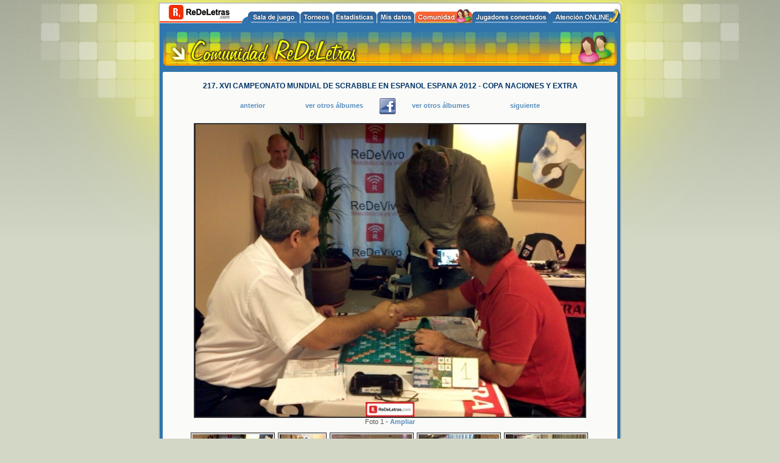

--- FILE ---
content_type: text/html; charset=ISO-8859-1
request_url: https://m.nuevo.redeletras.com/show.pictures.php?folder=&showpath=img%2Fpictures%2F217.+XVI+Campeonato+Mundial+de+Scrabble+en+Espanol+Espana+2012++-+Copa+Naciones+y+Extra
body_size: 6003
content:
<head>
<link rel="stylesheet" type="text/css" href="scrabble.verde.css">
<link rel="SHORTCUT ICON" HREF="img/redeletras.ico">
<title>ReDeLetras.com </title>
<meta name="viewport" content="width=780">
<meta name="title" content="ReDeLetras.com">
<meta name="keywords" content="scrabble, scrabel, scrable, cruzadas, letras, crucigramas, torneos, jugar, gratis, ranking, estadisticas, jugadores, juego de palabras, multiplayer, entorno de juego, on line, games free, red de letras, guerra de letras, lectura, pedagogia, literatura, lengua, apoyo docente, libros, educacion, intercolegiales">
<meta name="description" content="Sitio para jugar Scrabble online con organización de torneos y desafíos.">
<meta http-equiv="Content-Type" content="ISO-8859-1">
<meta name="language" content="es">
<meta name="classification" content="global">
<script src="img/jquery-1.11.1.js"></script>
<script src="img/jquery-ui.js"></script>
<script src="img/jquery.ui.touch-punch.min.js"></script>
<script language="javascript" src="header.js"></script>
<script language="javascript"></script>

<script type="text/javascript" language="JavaScript1.2" src="stm31.js"></script>
<meta http-equiv="Page-Exit" content="progid:DXImageTransform.Microsoft.GradientWipe(duration=0,GradientSize=0.25,wipestyle=1,motion=forward);"> 
<style>
body
{
	background: #D3D7C6 url(img-home/bg-mis-top-int.jpg) no-repeat center top;
}
</style>
</head>
<BODY>

<center>
<div id=invitations class=invitations style='position:absolute'></div>

</center>
<div id=radios_extra 
style='
position:absolute;
z-index:10;
filter:progid:DXImageTransform.Microsoft.RevealTrans(duration=5,transition=23);
border:0 solid black;
'>
</div>

<div style='text-align:center;position:absolute;width:99%;'>

<div id=banner class=banner></div>
<div id=systemmessage class=systemmessage></div>
<div id=banner2 class=banner2></div>
<div id=draespan class=draespan></div>
<div id=waiting class="waiting sombra"></div>
<div id=connectornews class=connectornews></div>
<div id=radiospan class="radiospan sombra"></div>
<div id=radioemoticons style='display:none'><div style='width:473;padding-left:2px;margin-bottom:2px;'>
<img onclick="radioemoticon(this,':D')" src=img/smiles20/1.gif border=0 alt=':D' style='cursor:hand;margin-right:13px;margin-top:4px;'><img onclick="radioemoticon(this,':)')" src=img/smiles20/2.gif border=0 alt=':)' style='cursor:hand;margin-right:13px;margin-top:4px;'><img onclick="radioemoticon(this,':(')" src=img/smiles20/3.gif border=0 alt=':(' style='cursor:hand;margin-right:13px;margin-top:4px;'><img onclick="radioemoticon(this,':-o')" src=img/smiles20/4.gif border=0 alt=':-o' style='cursor:hand;margin-right:13px;margin-top:4px;'><img onclick="radioemoticon(this,'8|')" src=img/smiles20/5.gif border=0 alt='8|' style='cursor:hand;margin-right:13px;margin-top:4px;'><img onclick="radioemoticon(this,':s')" src=img/smiles20/6.gif border=0 alt=':s' style='cursor:hand;margin-right:13px;margin-top:4px;'><img onclick="radioemoticon(this,'(h)')" src=img/smiles20/7.gif border=0 alt='(h)' style='cursor:hand;margin-right:13px;margin-top:4px;'><img onclick="radioemoticon(this,'xD')" src=img/smiles20/8.gif border=0 alt='xD' style='cursor:hand;margin-right:13px;margin-top:4px;'><img onclick="radioemoticon(this,':x')" src=img/smiles20/9.gif border=0 alt=':x' style='cursor:hand;margin-right:13px;margin-top:4px;'><img onclick="radioemoticon(this,':p')" src=img/smiles20/10.gif border=0 alt=':p' style='cursor:hand;margin-right:13px;margin-top:4px;'><img onclick="radioemoticon(this,':$')" src=img/smiles20/11.gif border=0 alt=':$' style='cursor:hand;margin-right:13px;margin-top:4px;'><img onclick="radioemoticon(this,':\'(')" src=img/smiles20/12.gif border=0 alt=':'(' style='cursor:hand;margin-right:13px;margin-top:4px;'><img onclick="radioemoticon(this,':@')" src=img/smiles20/13.gif border=0 alt=':@' style='cursor:hand;margin-right:13px;margin-top:4px;'><img onclick="radioemoticon(this,':#')" src=img/smiles20/14.gif border=0 alt=':#' style='cursor:hand;margin-right:13px;margin-top:4px;'><img onclick="radioemoticon(this,'|)')" src=img/smiles20/15.gif border=0 alt='|)' style='cursor:hand;margin-right:13px;margin-top:4px;'><img onclick="radioemoticon(this,';)')" src=img/smiles20/16.gif border=0 alt=';)' style='cursor:hand;margin-right:13px;margin-top:4px;'><img onclick="radioemoticon(this,'(!)')" src=img/smiles20/17.gif border=0 alt='(!)' style='cursor:hand;margin-right:13px;margin-top:4px;'><img onclick="radioemoticon(this,'(?)')" src=img/smiles20/18.gif border=0 alt='(?)' style='cursor:hand;margin-right:13px;margin-top:4px;'><img onclick="radioemoticon(this,'(i)')" src=img/smiles20/19.gif border=0 alt='(i)' style='cursor:hand;margin-right:13px;margin-top:4px;'><img onclick="radioemoticon(this,'(>)')" src=img/smiles20/20.gif border=0 alt='(>)' style='cursor:hand;margin-right:13px;margin-top:4px;'><img onclick="radioemoticon(this,':|')" src=img/smiles20/21.gif border=0 alt=':|' style='cursor:hand;margin-right:13px;margin-top:4px;'><img onclick="radioemoticon(this,':E')" src=img/smiles20/22.gif border=0 alt=':E' style='cursor:hand;margin-right:13px;margin-top:4px;'><img onclick="radioemoticon(this,'(t)')" src=img/smiles20/23.gif border=0 alt='(t)' style='cursor:hand;margin-right:13px;margin-top:4px;'><img onclick="radioemoticon(this,':*')" src=img/smiles20/24.gif border=0 alt=':*' style='cursor:hand;margin-right:13px;margin-top:4px;'><img onclick="radioemoticon(this,'(c)')" src=img/smiles20/25.gif border=0 alt='(c)' style='cursor:hand;margin-right:13px;margin-top:4px;'><img onclick="radioemoticon(this,'(e)')" src=img/smiles20/26.gif border=0 alt='(e)' style='cursor:hand;margin-right:13px;margin-top:4px;'><img onclick="radioemoticon(this,'(copa)')" src=img/smiles20/27.gif border=0 alt='(copa)' style='cursor:hand;margin-right:13px;margin-top:4px;'><img onclick="radioemoticon(this,'(r)')" src=img/smiles20/28.gif border=0 alt='(r)' style='cursor:hand;margin-right:13px;margin-top:4px;'><img onclick="radioemoticon(this,'(navidad)')" src=img/smiles20/29.gif border=0 alt='(navidad)' style='cursor:hand;margin-right:13px;margin-top:4px;'><img onclick="radioemoticon(this,'(arbol)')" src=img/smiles20/30.gif border=0 alt='(arbol)' style='cursor:hand;margin-right:13px;margin-top:4px;'><img onclick="radioemoticon(this,'(gorro)')" src=img/smiles20/31.gif border=0 alt='(gorro)' style='cursor:hand;margin-right:13px;margin-top:4px;'><img onclick="radioemoticon(this,'(abrazo)')" src=img/smiles20/32.gif border=0 alt='(abrazo)' style='cursor:hand;margin-right:13px;margin-top:4px;'><img onclick="radioemoticon(this,'(suerte)')" src=img/smiles20/33.gif border=0 alt='(suerte)' style='cursor:hand;margin-right:13px;margin-top:4px;'><img onclick="radioemoticon(this,'(bien)')" src=img/smiles20/34.gif border=0 alt='(bien)' style='cursor:hand;margin-right:13px;margin-top:4px;'><img onclick="radioemoticon(this,'(mal)')" src=img/smiles20/35.gif border=0 alt='(mal)' style='cursor:hand;margin-right:13px;margin-top:4px;'><img onclick="radioemoticon(this,'(hombre)')" src=img/smiles20/36.gif border=0 alt='(hombre)' style='cursor:hand;margin-right:13px;margin-top:4px;'><img onclick="radioemoticon(this,'(mujer)')" src=img/smiles20/37.gif border=0 alt='(mujer)' style='cursor:hand;margin-right:13px;margin-top:4px;'><img onclick="radioemoticon(this,'(fise2010)')" src=img/smiles20/38.gif border=0 alt='(fise2010)' style='cursor:hand;margin-right:13px;margin-top:4px;'><img onclick="radioemoticon(this,'(redesueno)')" src=img/smiles20/39.gif border=0 alt='(redesueno)' style='cursor:hand;margin-right:13px;margin-top:4px;'><img onclick="radioemoticon(this,'(redesueno2)')" src=img/smiles20/40.gif border=0 alt='(redesueno2)' style='cursor:hand;margin-right:13px;margin-top:4px;'><img onclick="radioemoticon(this,'(redeflor)')" src=img/smiles20/41.gif border=0 alt='(redeflor)' style='cursor:hand;margin-right:13px;margin-top:4px;'><img onclick="radioemoticon(this,'(redeflor2)')" src=img/smiles20/42.gif border=0 alt='(redeflor2)' style='cursor:hand;margin-right:13px;margin-top:4px;'><img onclick="radioemoticon(this,'(redemate)')" src=img/smiles20/43.gif border=0 alt='(redemate)' style='cursor:hand;margin-right:13px;margin-top:4px;'><img onclick="radioemoticon(this,'(rederegalo)')" src=img/smiles20/44.gif border=0 alt='(rederegalo)' style='cursor:hand;margin-right:13px;margin-top:4px;'><img onclick="radioemoticon(this,'(rederegalo2)')" src=img/smiles20/45.gif border=0 alt='(rederegalo2)' style='cursor:hand;margin-right:13px;margin-top:4px;'><img onclick="radioemoticon(this,'(redecafe)')" src=img/smiles20/46.gif border=0 alt='(redecafe)' style='cursor:hand;margin-right:13px;margin-top:4px;'><img onclick="radioemoticon(this,'(redesos)')" src=img/smiles20/47.gif border=0 alt='(redesos)' style='cursor:hand;margin-right:13px;margin-top:4px;'><img onclick="radioemoticon(this,'(angel1)')" src=img/smiles20/48.gif border=0 alt='(angel1)' style='cursor:hand;margin-right:13px;margin-top:4px;'><img onclick="radioemoticon(this,'(angel2)')" src=img/smiles20/49.gif border=0 alt='(angel2)' style='cursor:hand;margin-right:13px;margin-top:4px;'><img onclick="radioemoticon(this,'(buenasnoches1)')" src=img/smiles20/50.gif border=0 alt='(buenasnoches1)' style='cursor:hand;margin-right:13px;margin-top:4px;'><img onclick="radioemoticon(this,'(buenasnoches2)')" src=img/smiles20/51.gif border=0 alt='(buenasnoches2)' style='cursor:hand;margin-right:13px;margin-top:4px;'><img onclick="radioemoticon(this,'(telefono1)')" src=img/smiles20/53.gif border=0 alt='(telefono1)' style='cursor:hand;margin-right:13px;margin-top:4px;'><img onclick="radioemoticon(this,'(telefono2)')" src=img/smiles20/54.gif border=0 alt='(telefono2)' style='cursor:hand;margin-right:13px;margin-top:4px;'><img onclick="radioemoticon(this,'(telefono3)')" src=img/smiles20/55.gif border=0 alt='(telefono3)' style='cursor:hand;margin-right:13px;margin-top:4px;'><img onclick="radioemoticon(this,'(buendia1)')" src=img/smiles20/56.gif border=0 alt='(buendia1)' style='cursor:hand;margin-right:13px;margin-top:4px;'><img onclick="radioemoticon(this,'(buendia2)')" src=img/smiles20/57.gif border=0 alt='(buendia2)' style='cursor:hand;margin-right:13px;margin-top:4px;'><img onclick="radioemoticon(this,'(buendia3)')" src=img/smiles20/58.gif border=0 alt='(buendia3)' style='cursor:hand;margin-right:13px;margin-top:4px;'><img onclick="radioemoticon(this,'(buenastardes4)')" src=img/smiles20/59.gif border=0 alt='(buenastardes4)' style='cursor:hand;margin-right:13px;margin-top:4px;'><img onclick="radioemoticon(this,'(buenastardes5)')" src=img/smiles20/60.gif border=0 alt='(buenastardes5)' style='cursor:hand;margin-right:13px;margin-top:4px;'><img onclick="radioemoticon(this,'(buenastardes6)')" src=img/smiles20/61.gif border=0 alt='(buenastardes6)' style='cursor:hand;margin-right:13px;margin-top:4px;'><img onclick="radioemoticon(this,'(nube1)')" src=img/smiles20/62.gif border=0 alt='(nube1)' style='cursor:hand;margin-right:13px;margin-top:4px;'><img onclick="radioemoticon(this,'(nube2)')" src=img/smiles20/63.gif border=0 alt='(nube2)' style='cursor:hand;margin-right:13px;margin-top:4px;'><img onclick="radioemoticon(this,'(nube3)')" src=img/smiles20/64.gif border=0 alt='(nube3)' style='cursor:hand;margin-right:13px;margin-top:4px;'><img onclick="radioemoticon(this,'(paraguas1)')" src=img/smiles20/65.gif border=0 alt='(paraguas1)' style='cursor:hand;margin-right:13px;margin-top:4px;'><img onclick="radioemoticon(this,'(paraguas2)')" src=img/smiles20/66.gif border=0 alt='(paraguas2)' style='cursor:hand;margin-right:13px;margin-top:4px;'><img onclick="radioemoticon(this,'(paraguas3)')" src=img/smiles20/67.gif border=0 alt='(paraguas3)' style='cursor:hand;margin-right:13px;margin-top:4px;'><img onclick="radioemoticon(this,'(cerveza1)')" src=img/smiles20/68.gif border=0 alt='(cerveza1)' style='cursor:hand;margin-right:13px;margin-top:4px;'><img onclick="radioemoticon(this,'(cerveza2)')" src=img/smiles20/69.gif border=0 alt='(cerveza2)' style='cursor:hand;margin-right:13px;margin-top:4px;'><img onclick="radioemoticon(this,'(cerveza3)')" src=img/smiles20/70.gif border=0 alt='(cerveza3)' style='cursor:hand;margin-right:13px;margin-top:4px;'><img onclick="radioemoticon(this,'(cerveza4)')" src=img/smiles20/71.gif border=0 alt='(cerveza4)' style='cursor:hand;margin-right:13px;margin-top:4px;'><img onclick="radioemoticon(this,'(barbijo1)')" src=img/smiles20/72.gif border=0 alt='(barbijo1)' style='cursor:hand;margin-right:13px;margin-top:4px;'><img onclick="radioemoticon(this,'(barbijo2)')" src=img/smiles20/73.gif border=0 alt='(barbijo2)' style='cursor:hand;margin-right:13px;margin-top:4px;'><img onclick="radioemoticon(this,'(barbijo3)')" src=img/smiles20/74.gif border=0 alt='(barbijo3)' style='cursor:hand;margin-right:13px;margin-top:4px;'><img onclick="radioemoticon(this,'(barbijo4)')" src=img/smiles20/75.gif border=0 alt='(barbijo4)' style='cursor:hand;margin-right:13px;margin-top:4px;'><img onclick="radioemoticon(this,'(barbijo5)')" src=img/smiles20/76.gif border=0 alt='(barbijo5)' style='cursor:hand;margin-right:13px;margin-top:4px;'><img onclick="radioemoticon(this,'(argentina1)')" src=img/smiles20/77.gif border=0 alt='(argentina1)' style='cursor:hand;margin-right:13px;margin-top:4px;'><img onclick="radioemoticon(this,'(argentina2)')" src=img/smiles20/78.gif border=0 alt='(argentina2)' style='cursor:hand;margin-right:13px;margin-top:4px;'><img onclick="radioemoticon(this,'(argentina3)')" src=img/smiles20/79.gif border=0 alt='(argentina3)' style='cursor:hand;margin-right:13px;margin-top:4px;'><img onclick="radioemoticon(this,'(argentina4)')" src=img/smiles20/80.gif border=0 alt='(argentina4)' style='cursor:hand;margin-right:13px;margin-top:4px;'><img onclick="radioemoticon(this,'(argentina5)')" src=img/smiles20/81.gif border=0 alt='(argentina5)' style='cursor:hand;margin-right:13px;margin-top:4px;'><img onclick="radioemoticon(this,'(argentina6)')" src=img/smiles20/82.gif border=0 alt='(argentina6)' style='cursor:hand;margin-right:13px;margin-top:4px;'></div></div>
</div>

<table width="100%" height=415 border="0" cellpadding="0" cellspacing="0">
  <tr valign=top> 
    <td>&nbsp;</td>
    <td width="760" align="center"><table width="100%" border="0" cellspacing="0" cellpadding="0">
        <tr> 
          <td><img src="images/spacer.gif" width="1" height="3"></td>
        </tr>
      </table>
      <table width="760" border="0" cellspacing="0" cellpadding="0">
        <tr valign=top> 
          <td width="1"><img  src="images/juego_01.gif" width="7" height="34"></td>
          <td width="130" background="images/juego_02.gif" bgcolor=#FFFFFF><a href="./" style='position:absolute;margin-top:4px;' ><img src="images/logo_chico.gif" width="100" height="24" border="0" vspace=0 hspace=10></a></td>
          <td><img src=images/bgtop.gif style='position:absolute;'>
		  
<div style='
position:absolute;
margin-top:6px;
margin-left:0px;
'><script type="text/javascript" language="JavaScript1.2" src="menu.nuevo.js"></script>
</div>&nbsp;
</td>
          <td width="1"><div id=esquinaderecha style="
		  position:absolute;
		  border:0px dashed black;
		  width:160px;
		  margin-left:-153px;
		  text-align:right;
		  "></div><div id=esquinaderecha2 style="
		  position:absolute;
		  border:0px dashed black;
		  width:160px;
		  margin-left:-153px;
		  text-align:right;
		  "></div><img src="images/juego_06.gif" width="8" height="34"></td>
        </tr>
      </table>
      <table width="760" border="0" cellpadding="0" cellspacing="0" bgcolor="#3075AD">
        <tr> 
          <td width="7" rowspan="2" valign="top" background="images/enjuego_izq01.gif"><img src="images/enjuego_izq01.gif" width="7" height="4"></td>
          <td><img src="images/spacer.gif" width="1" height="4"></td>
          <td width="7" rowspan="2" valign="top" background="images/enjuego_der01.gif"><img src="images/enjuego_der01.gif" width="7" height="4"></td>
        </tr>
        <tr valign=top>
          <td><center>
<script>if (window.name.substring(0,6)=='chats_') window.name=''</script><img src="images/com-headPrincipal.jpg" alt="Comunidad ReDeLetras" width="744" height="56" vspace=10>
</center><div class=screenbegin></div><div class=screencontent><center><h1>217. XVI Campeonato Mundial de Scrabble en Espanol Espana 2012  - Copa Naciones y Extra</h1><br>
<script>
var fotoindex = 0
function verfoto(n,u,epigrafe)
{
	waiting('Cargando la imagen...');
	try { marcofoto.filters[0].apply(); } catch(e) {}
	//fotogrande.style.width=""
	//fotogrande.style.height=""
	fotogrande.src=u;
	try { marcofoto.filters[0].play(); } catch(e) {}

	document.getElementById("linkfacebook").href="http://www.facebook.com/sharer/sharer.php?s=100&p[title]=" + escape("217. XVI Campeonato Mundial de Scrabble en Espanol Espana 2012  - Copa Naciones y Extra") + "&p[url]=http://www.redeletras.com/" + escape(u) + "&p[images][0]=http://www.redeletras.com/" + escape(u + ".thumbail.jpg")
	
	//document.getElementById("linkgoogleplus").href="https://plus.google.com/share?url=http://www.redeletras.com/" + escape(u)
	
	
	fotograndelink.href="javascript:verfoto2(1)";
	fotopie.innerHTML = "Foto " + (n+1) + " - <a target=foto href='" + u + "'>Ampliar</a><br><br>"

	if (epigrafe!="" && epigrafe!=" ")
		fotopie.innerHTML += " - " + epigrafe
		

	fotoindex=n;
}
function verfoto2(n)
{
	if (n==-1) fotoindex--;
	if (n==1) fotoindex++;

	f = fotos.getElementsByTagName("A")


	if (f.length==0) return;

//	if (fotoindex<0) fotoindex=0;
//	if (fotoindex>=f.length) fotoindex=f.length-1;

	if (fotoindex<0) fotoindex=f.length-1;
	if (fotoindex>=f.length) fotoindex=0;

	location.href = f[fotoindex].href
}
function acomodarfoto(o)
{
	if (o.width>1)
	{
		//es landscape
		if (o.width>o.height)
		{
			o.style.width="640"
			o.style.height="480"
		}else{

			o.style.width=""
			o.style.height="480"

		}
	}
}
</script>

<a class=galeria href="javascript:verfoto2(-1);">anterior</a>
&nbsp;&nbsp;&nbsp;&nbsp;&nbsp;&nbsp;
&nbsp;&nbsp;&nbsp;&nbsp;&nbsp;&nbsp;
&nbsp;&nbsp;&nbsp;&nbsp;&nbsp;&nbsp;

<a href=?folder=>ver otros álbumes</a>
&nbsp;&nbsp;&nbsp;&nbsp;&nbsp;&nbsp;

<a id=linkfacebook href="javascript://" target=_blank><img
  src="/img/facebook.png" align=absmiddle alt="Compartir en facebook"/></a>

&nbsp;&nbsp;&nbsp;&nbsp;&nbsp;&nbsp;
<a href=?folder=>ver otros álbumes</a>

&nbsp;&nbsp;&nbsp;&nbsp;&nbsp;&nbsp;
&nbsp;&nbsp;&nbsp;&nbsp;&nbsp;&nbsp;
&nbsp;&nbsp;&nbsp;&nbsp;&nbsp;&nbsp;
<a class=galeria href="javascript:verfoto2(1);" sstyle='float:right'>siguiente</a>

<br><br>
<div id=marcofoto style='text-align:center;vertical-align:center;height:480;width:640;overflow:hidden;margin:0px;border:2px solid #333333;background:#dddddd;
filter:progid:DXImageTransform.Microsoft.Fade(duration=1;Overlap=1);
'>
<!--
	//filter:progid:DXImageTransform.Microsoft.RevealTrans(duration=1,transition=23)
	;//progid:DXImageTransform.Microsoft.Shadow(color=black,Strength=3,direction=135) ;

-->
<a dtarget=_blank id=fotograndelink title="Ver siguiente foto..."><img onload="waiting();//acomodarfoto(this)" id=fotogrande src=images/spacer.gif width=640 border=0></a>
</div>
<span id=fotopie style='width:100%;text-align:center;height:35;margin-top:3px;'></span>


<span id=fotos>


 

<div style='height:104;margin-right:2px;margin-bottom:2px;padding:2px;border:1px solid #333333;background:#dddddd;display:inline-block;'>
<a href="javascript:verfoto(0,'img/pictures/217.%20XVI%20Campeonato%20Mundial%20de%20Scrabble%20en%20Espanol%20Espana%202012%20%20-%20Copa%20Naciones%20y%20Extra/IMG_20121031_122713%20%28Custom%29.jpg_w.jpg','');">
<img border=0 src="thumbail.php?reload=&height=100&quality=80&name=%2Fimg%2Fpictures%2F217.+XVI+Campeonato+Mundial+de+Scrabble+en+Espanol+Espana+2012++-+Copa+Naciones+y+Extra%2FIMG_20121031_122713+%28Custom%29.jpg_w.jpg" height=100 alt='Ampliar imagen img/pictures/217. XVI Campeonato Mundial de Scrabble en Espanol Espana 2012  - Copa Naciones y Extra/IMG_20121031_122713 (Custom).jpg_w.jpg'></a></div>
 

<div style='height:104;margin-right:2px;margin-bottom:2px;padding:2px;border:1px solid #333333;background:#dddddd;display:inline-block;'>
<a href="javascript:verfoto(1,'img/pictures/217.%20XVI%20Campeonato%20Mundial%20de%20Scrabble%20en%20Espanol%20Espana%202012%20%20-%20Copa%20Naciones%20y%20Extra/IMG_20121031_122724%20%28Custom%29.jpg_w.jpg','');">
<img border=0 src="thumbail.php?reload=&height=100&quality=80&name=%2Fimg%2Fpictures%2F217.+XVI+Campeonato+Mundial+de+Scrabble+en+Espanol+Espana+2012++-+Copa+Naciones+y+Extra%2FIMG_20121031_122724+%28Custom%29.jpg_w.jpg" height=100 alt='Ampliar imagen img/pictures/217. XVI Campeonato Mundial de Scrabble en Espanol Espana 2012  - Copa Naciones y Extra/IMG_20121031_122724 (Custom).jpg_w.jpg'></a></div>
 

<div style='height:104;margin-right:2px;margin-bottom:2px;padding:2px;border:1px solid #333333;background:#dddddd;display:inline-block;'>
<a href="javascript:verfoto(2,'img/pictures/217.%20XVI%20Campeonato%20Mundial%20de%20Scrabble%20en%20Espanol%20Espana%202012%20%20-%20Copa%20Naciones%20y%20Extra/IMG_20121031_122739%20%28Custom%29.jpg_w.jpg','');">
<img border=0 src="thumbail.php?reload=&height=100&quality=80&name=%2Fimg%2Fpictures%2F217.+XVI+Campeonato+Mundial+de+Scrabble+en+Espanol+Espana+2012++-+Copa+Naciones+y+Extra%2FIMG_20121031_122739+%28Custom%29.jpg_w.jpg" height=100 alt='Ampliar imagen img/pictures/217. XVI Campeonato Mundial de Scrabble en Espanol Espana 2012  - Copa Naciones y Extra/IMG_20121031_122739 (Custom).jpg_w.jpg'></a></div>
 

<div style='height:104;margin-right:2px;margin-bottom:2px;padding:2px;border:1px solid #333333;background:#dddddd;display:inline-block;'>
<a href="javascript:verfoto(3,'img/pictures/217.%20XVI%20Campeonato%20Mundial%20de%20Scrabble%20en%20Espanol%20Espana%202012%20%20-%20Copa%20Naciones%20y%20Extra/IMG_20121031_122801%20%28Custom%29.jpg_w.jpg','');">
<img border=0 src="thumbail.php?reload=&height=100&quality=80&name=%2Fimg%2Fpictures%2F217.+XVI+Campeonato+Mundial+de+Scrabble+en+Espanol+Espana+2012++-+Copa+Naciones+y+Extra%2FIMG_20121031_122801+%28Custom%29.jpg_w.jpg" height=100 alt='Ampliar imagen img/pictures/217. XVI Campeonato Mundial de Scrabble en Espanol Espana 2012  - Copa Naciones y Extra/IMG_20121031_122801 (Custom).jpg_w.jpg'></a></div>
 

<div style='height:104;margin-right:2px;margin-bottom:2px;padding:2px;border:1px solid #333333;background:#dddddd;display:inline-block;'>
<a href="javascript:verfoto(4,'img/pictures/217.%20XVI%20Campeonato%20Mundial%20de%20Scrabble%20en%20Espanol%20Espana%202012%20%20-%20Copa%20Naciones%20y%20Extra/IMG_20121031_122811%20%28Custom%29.jpg_w.jpg','');">
<img border=0 src="thumbail.php?reload=&height=100&quality=80&name=%2Fimg%2Fpictures%2F217.+XVI+Campeonato+Mundial+de+Scrabble+en+Espanol+Espana+2012++-+Copa+Naciones+y+Extra%2FIMG_20121031_122811+%28Custom%29.jpg_w.jpg" height=100 alt='Ampliar imagen img/pictures/217. XVI Campeonato Mundial de Scrabble en Espanol Espana 2012  - Copa Naciones y Extra/IMG_20121031_122811 (Custom).jpg_w.jpg'></a></div>
 

<div style='height:104;margin-right:2px;margin-bottom:2px;padding:2px;border:1px solid #333333;background:#dddddd;display:inline-block;'>
<a href="javascript:verfoto(5,'img/pictures/217.%20XVI%20Campeonato%20Mundial%20de%20Scrabble%20en%20Espanol%20Espana%202012%20%20-%20Copa%20Naciones%20y%20Extra/IMG_20121031_122912%20%28Custom%29.jpg_w.jpg','');">
<img border=0 src="thumbail.php?reload=&height=100&quality=80&name=%2Fimg%2Fpictures%2F217.+XVI+Campeonato+Mundial+de+Scrabble+en+Espanol+Espana+2012++-+Copa+Naciones+y+Extra%2FIMG_20121031_122912+%28Custom%29.jpg_w.jpg" height=100 alt='Ampliar imagen img/pictures/217. XVI Campeonato Mundial de Scrabble en Espanol Espana 2012  - Copa Naciones y Extra/IMG_20121031_122912 (Custom).jpg_w.jpg'></a></div>
 

<div style='height:104;margin-right:2px;margin-bottom:2px;padding:2px;border:1px solid #333333;background:#dddddd;display:inline-block;'>
<a href="javascript:verfoto(6,'img/pictures/217.%20XVI%20Campeonato%20Mundial%20de%20Scrabble%20en%20Espanol%20Espana%202012%20%20-%20Copa%20Naciones%20y%20Extra/IMG_20121031_122917%20%28Custom%29.jpg_w.jpg','');">
<img border=0 src="thumbail.php?reload=&height=100&quality=80&name=%2Fimg%2Fpictures%2F217.+XVI+Campeonato+Mundial+de+Scrabble+en+Espanol+Espana+2012++-+Copa+Naciones+y+Extra%2FIMG_20121031_122917+%28Custom%29.jpg_w.jpg" height=100 alt='Ampliar imagen img/pictures/217. XVI Campeonato Mundial de Scrabble en Espanol Espana 2012  - Copa Naciones y Extra/IMG_20121031_122917 (Custom).jpg_w.jpg'></a></div>
 

<div style='height:104;margin-right:2px;margin-bottom:2px;padding:2px;border:1px solid #333333;background:#dddddd;display:inline-block;'>
<a href="javascript:verfoto(7,'img/pictures/217.%20XVI%20Campeonato%20Mundial%20de%20Scrabble%20en%20Espanol%20Espana%202012%20%20-%20Copa%20Naciones%20y%20Extra/IMG_20121031_123026%20%28Custom%29.jpg_w.jpg','');">
<img border=0 src="thumbail.php?reload=&height=100&quality=80&name=%2Fimg%2Fpictures%2F217.+XVI+Campeonato+Mundial+de+Scrabble+en+Espanol+Espana+2012++-+Copa+Naciones+y+Extra%2FIMG_20121031_123026+%28Custom%29.jpg_w.jpg" height=100 alt='Ampliar imagen img/pictures/217. XVI Campeonato Mundial de Scrabble en Espanol Espana 2012  - Copa Naciones y Extra/IMG_20121031_123026 (Custom).jpg_w.jpg'></a></div>
 

<div style='height:104;margin-right:2px;margin-bottom:2px;padding:2px;border:1px solid #333333;background:#dddddd;display:inline-block;'>
<a href="javascript:verfoto(8,'img/pictures/217.%20XVI%20Campeonato%20Mundial%20de%20Scrabble%20en%20Espanol%20Espana%202012%20%20-%20Copa%20Naciones%20y%20Extra/IMG_20121031_123124%20%28Custom%29.jpg_w.jpg','');">
<img border=0 src="thumbail.php?reload=&height=100&quality=80&name=%2Fimg%2Fpictures%2F217.+XVI+Campeonato+Mundial+de+Scrabble+en+Espanol+Espana+2012++-+Copa+Naciones+y+Extra%2FIMG_20121031_123124+%28Custom%29.jpg_w.jpg" height=100 alt='Ampliar imagen img/pictures/217. XVI Campeonato Mundial de Scrabble en Espanol Espana 2012  - Copa Naciones y Extra/IMG_20121031_123124 (Custom).jpg_w.jpg'></a></div>
 

<div style='height:104;margin-right:2px;margin-bottom:2px;padding:2px;border:1px solid #333333;background:#dddddd;display:inline-block;'>
<a href="javascript:verfoto(9,'img/pictures/217.%20XVI%20Campeonato%20Mundial%20de%20Scrabble%20en%20Espanol%20Espana%202012%20%20-%20Copa%20Naciones%20y%20Extra/IMG_20121031_123130%20%28Custom%29.jpg_w.jpg','');">
<img border=0 src="thumbail.php?reload=&height=100&quality=80&name=%2Fimg%2Fpictures%2F217.+XVI+Campeonato+Mundial+de+Scrabble+en+Espanol+Espana+2012++-+Copa+Naciones+y+Extra%2FIMG_20121031_123130+%28Custom%29.jpg_w.jpg" height=100 alt='Ampliar imagen img/pictures/217. XVI Campeonato Mundial de Scrabble en Espanol Espana 2012  - Copa Naciones y Extra/IMG_20121031_123130 (Custom).jpg_w.jpg'></a></div>
 

<div style='height:104;margin-right:2px;margin-bottom:2px;padding:2px;border:1px solid #333333;background:#dddddd;display:inline-block;'>
<a href="javascript:verfoto(10,'img/pictures/217.%20XVI%20Campeonato%20Mundial%20de%20Scrabble%20en%20Espanol%20Espana%202012%20%20-%20Copa%20Naciones%20y%20Extra/IMG_20121031_123135%20%28Custom%29.jpg_w.jpg','');">
<img border=0 src="thumbail.php?reload=&height=100&quality=80&name=%2Fimg%2Fpictures%2F217.+XVI+Campeonato+Mundial+de+Scrabble+en+Espanol+Espana+2012++-+Copa+Naciones+y+Extra%2FIMG_20121031_123135+%28Custom%29.jpg_w.jpg" height=100 alt='Ampliar imagen img/pictures/217. XVI Campeonato Mundial de Scrabble en Espanol Espana 2012  - Copa Naciones y Extra/IMG_20121031_123135 (Custom).jpg_w.jpg'></a></div>
 

<div style='height:104;margin-right:2px;margin-bottom:2px;padding:2px;border:1px solid #333333;background:#dddddd;display:inline-block;'>
<a href="javascript:verfoto(11,'img/pictures/217.%20XVI%20Campeonato%20Mundial%20de%20Scrabble%20en%20Espanol%20Espana%202012%20%20-%20Copa%20Naciones%20y%20Extra/IMG_20121031_123138%20%28Custom%29.jpg_w.jpg','');">
<img border=0 src="thumbail.php?reload=&height=100&quality=80&name=%2Fimg%2Fpictures%2F217.+XVI+Campeonato+Mundial+de+Scrabble+en+Espanol+Espana+2012++-+Copa+Naciones+y+Extra%2FIMG_20121031_123138+%28Custom%29.jpg_w.jpg" height=100 alt='Ampliar imagen img/pictures/217. XVI Campeonato Mundial de Scrabble en Espanol Espana 2012  - Copa Naciones y Extra/IMG_20121031_123138 (Custom).jpg_w.jpg'></a></div>
 

<div style='height:104;margin-right:2px;margin-bottom:2px;padding:2px;border:1px solid #333333;background:#dddddd;display:inline-block;'>
<a href="javascript:verfoto(12,'img/pictures/217.%20XVI%20Campeonato%20Mundial%20de%20Scrabble%20en%20Espanol%20Espana%202012%20%20-%20Copa%20Naciones%20y%20Extra/IMG_20121031_123152%20%28Custom%29.jpg_w.jpg','');">
<img border=0 src="thumbail.php?reload=&height=100&quality=80&name=%2Fimg%2Fpictures%2F217.+XVI+Campeonato+Mundial+de+Scrabble+en+Espanol+Espana+2012++-+Copa+Naciones+y+Extra%2FIMG_20121031_123152+%28Custom%29.jpg_w.jpg" height=100 alt='Ampliar imagen img/pictures/217. XVI Campeonato Mundial de Scrabble en Espanol Espana 2012  - Copa Naciones y Extra/IMG_20121031_123152 (Custom).jpg_w.jpg'></a></div>
 

<div style='height:104;margin-right:2px;margin-bottom:2px;padding:2px;border:1px solid #333333;background:#dddddd;display:inline-block;'>
<a href="javascript:verfoto(13,'img/pictures/217.%20XVI%20Campeonato%20Mundial%20de%20Scrabble%20en%20Espanol%20Espana%202012%20%20-%20Copa%20Naciones%20y%20Extra/IMG_20121031_123157%20%28Custom%29.jpg_w.jpg','');">
<img border=0 src="thumbail.php?reload=&height=100&quality=80&name=%2Fimg%2Fpictures%2F217.+XVI+Campeonato+Mundial+de+Scrabble+en+Espanol+Espana+2012++-+Copa+Naciones+y+Extra%2FIMG_20121031_123157+%28Custom%29.jpg_w.jpg" height=100 alt='Ampliar imagen img/pictures/217. XVI Campeonato Mundial de Scrabble en Espanol Espana 2012  - Copa Naciones y Extra/IMG_20121031_123157 (Custom).jpg_w.jpg'></a></div>
 

<div style='height:104;margin-right:2px;margin-bottom:2px;padding:2px;border:1px solid #333333;background:#dddddd;display:inline-block;'>
<a href="javascript:verfoto(14,'img/pictures/217.%20XVI%20Campeonato%20Mundial%20de%20Scrabble%20en%20Espanol%20Espana%202012%20%20-%20Copa%20Naciones%20y%20Extra/IMG_20121031_123213%20%28Custom%29.jpg_w.jpg','');">
<img border=0 src="thumbail.php?reload=&height=100&quality=80&name=%2Fimg%2Fpictures%2F217.+XVI+Campeonato+Mundial+de+Scrabble+en+Espanol+Espana+2012++-+Copa+Naciones+y+Extra%2FIMG_20121031_123213+%28Custom%29.jpg_w.jpg" height=100 alt='Ampliar imagen img/pictures/217. XVI Campeonato Mundial de Scrabble en Espanol Espana 2012  - Copa Naciones y Extra/IMG_20121031_123213 (Custom).jpg_w.jpg'></a></div>
 

<div style='height:104;margin-right:2px;margin-bottom:2px;padding:2px;border:1px solid #333333;background:#dddddd;display:inline-block;'>
<a href="javascript:verfoto(15,'img/pictures/217.%20XVI%20Campeonato%20Mundial%20de%20Scrabble%20en%20Espanol%20Espana%202012%20%20-%20Copa%20Naciones%20y%20Extra/IMG_20121031_123217%20%28Custom%29.jpg_w.jpg','');">
<img border=0 src="thumbail.php?reload=&height=100&quality=80&name=%2Fimg%2Fpictures%2F217.+XVI+Campeonato+Mundial+de+Scrabble+en+Espanol+Espana+2012++-+Copa+Naciones+y+Extra%2FIMG_20121031_123217+%28Custom%29.jpg_w.jpg" height=100 alt='Ampliar imagen img/pictures/217. XVI Campeonato Mundial de Scrabble en Espanol Espana 2012  - Copa Naciones y Extra/IMG_20121031_123217 (Custom).jpg_w.jpg'></a></div>
 

<div style='height:104;margin-right:2px;margin-bottom:2px;padding:2px;border:1px solid #333333;background:#dddddd;display:inline-block;'>
<a href="javascript:verfoto(16,'img/pictures/217.%20XVI%20Campeonato%20Mundial%20de%20Scrabble%20en%20Espanol%20Espana%202012%20%20-%20Copa%20Naciones%20y%20Extra/IMG_20121031_123323%20%28Custom%29.jpg_w.jpg','');">
<img border=0 src="thumbail.php?reload=&height=100&quality=80&name=%2Fimg%2Fpictures%2F217.+XVI+Campeonato+Mundial+de+Scrabble+en+Espanol+Espana+2012++-+Copa+Naciones+y+Extra%2FIMG_20121031_123323+%28Custom%29.jpg_w.jpg" height=100 alt='Ampliar imagen img/pictures/217. XVI Campeonato Mundial de Scrabble en Espanol Espana 2012  - Copa Naciones y Extra/IMG_20121031_123323 (Custom).jpg_w.jpg'></a></div>
 

<div style='height:104;margin-right:2px;margin-bottom:2px;padding:2px;border:1px solid #333333;background:#dddddd;display:inline-block;'>
<a href="javascript:verfoto(17,'img/pictures/217.%20XVI%20Campeonato%20Mundial%20de%20Scrabble%20en%20Espanol%20Espana%202012%20%20-%20Copa%20Naciones%20y%20Extra/IMG_20121031_123335%20%28Custom%29.jpg_w.jpg','');">
<img border=0 src="thumbail.php?reload=&height=100&quality=80&name=%2Fimg%2Fpictures%2F217.+XVI+Campeonato+Mundial+de+Scrabble+en+Espanol+Espana+2012++-+Copa+Naciones+y+Extra%2FIMG_20121031_123335+%28Custom%29.jpg_w.jpg" height=100 alt='Ampliar imagen img/pictures/217. XVI Campeonato Mundial de Scrabble en Espanol Espana 2012  - Copa Naciones y Extra/IMG_20121031_123335 (Custom).jpg_w.jpg'></a></div>
 

<div style='height:104;margin-right:2px;margin-bottom:2px;padding:2px;border:1px solid #333333;background:#dddddd;display:inline-block;'>
<a href="javascript:verfoto(18,'img/pictures/217.%20XVI%20Campeonato%20Mundial%20de%20Scrabble%20en%20Espanol%20Espana%202012%20%20-%20Copa%20Naciones%20y%20Extra/IMG_20121031_123342%20%28Custom%29.jpg_w.jpg','');">
<img border=0 src="thumbail.php?reload=&height=100&quality=80&name=%2Fimg%2Fpictures%2F217.+XVI+Campeonato+Mundial+de+Scrabble+en+Espanol+Espana+2012++-+Copa+Naciones+y+Extra%2FIMG_20121031_123342+%28Custom%29.jpg_w.jpg" height=100 alt='Ampliar imagen img/pictures/217. XVI Campeonato Mundial de Scrabble en Espanol Espana 2012  - Copa Naciones y Extra/IMG_20121031_123342 (Custom).jpg_w.jpg'></a></div>
 

<div style='height:104;margin-right:2px;margin-bottom:2px;padding:2px;border:1px solid #333333;background:#dddddd;display:inline-block;'>
<a href="javascript:verfoto(19,'img/pictures/217.%20XVI%20Campeonato%20Mundial%20de%20Scrabble%20en%20Espanol%20Espana%202012%20%20-%20Copa%20Naciones%20y%20Extra/IMG_20121031_123350%20%28Custom%29.jpg_w.jpg','');">
<img border=0 src="thumbail.php?reload=&height=100&quality=80&name=%2Fimg%2Fpictures%2F217.+XVI+Campeonato+Mundial+de+Scrabble+en+Espanol+Espana+2012++-+Copa+Naciones+y+Extra%2FIMG_20121031_123350+%28Custom%29.jpg_w.jpg" height=100 alt='Ampliar imagen img/pictures/217. XVI Campeonato Mundial de Scrabble en Espanol Espana 2012  - Copa Naciones y Extra/IMG_20121031_123350 (Custom).jpg_w.jpg'></a></div>
 

<div style='height:104;margin-right:2px;margin-bottom:2px;padding:2px;border:1px solid #333333;background:#dddddd;display:inline-block;'>
<a href="javascript:verfoto(20,'img/pictures/217.%20XVI%20Campeonato%20Mundial%20de%20Scrabble%20en%20Espanol%20Espana%202012%20%20-%20Copa%20Naciones%20y%20Extra/IMG_20121031_123354%20%28Custom%29.jpg_w.jpg','');">
<img border=0 src="thumbail.php?reload=&height=100&quality=80&name=%2Fimg%2Fpictures%2F217.+XVI+Campeonato+Mundial+de+Scrabble+en+Espanol+Espana+2012++-+Copa+Naciones+y+Extra%2FIMG_20121031_123354+%28Custom%29.jpg_w.jpg" height=100 alt='Ampliar imagen img/pictures/217. XVI Campeonato Mundial de Scrabble en Espanol Espana 2012  - Copa Naciones y Extra/IMG_20121031_123354 (Custom).jpg_w.jpg'></a></div>
 

<div style='height:104;margin-right:2px;margin-bottom:2px;padding:2px;border:1px solid #333333;background:#dddddd;display:inline-block;'>
<a href="javascript:verfoto(21,'img/pictures/217.%20XVI%20Campeonato%20Mundial%20de%20Scrabble%20en%20Espanol%20Espana%202012%20%20-%20Copa%20Naciones%20y%20Extra/IMG_20121031_123401%20%28Custom%29.jpg_w.jpg','');">
<img border=0 src="thumbail.php?reload=&height=100&quality=80&name=%2Fimg%2Fpictures%2F217.+XVI+Campeonato+Mundial+de+Scrabble+en+Espanol+Espana+2012++-+Copa+Naciones+y+Extra%2FIMG_20121031_123401+%28Custom%29.jpg_w.jpg" height=100 alt='Ampliar imagen img/pictures/217. XVI Campeonato Mundial de Scrabble en Espanol Espana 2012  - Copa Naciones y Extra/IMG_20121031_123401 (Custom).jpg_w.jpg'></a></div>
 

<div style='height:104;margin-right:2px;margin-bottom:2px;padding:2px;border:1px solid #333333;background:#dddddd;display:inline-block;'>
<a href="javascript:verfoto(22,'img/pictures/217.%20XVI%20Campeonato%20Mundial%20de%20Scrabble%20en%20Espanol%20Espana%202012%20%20-%20Copa%20Naciones%20y%20Extra/IMG_20121031_123416%20%28Custom%29.jpg_w.jpg','');">
<img border=0 src="thumbail.php?reload=&height=100&quality=80&name=%2Fimg%2Fpictures%2F217.+XVI+Campeonato+Mundial+de+Scrabble+en+Espanol+Espana+2012++-+Copa+Naciones+y+Extra%2FIMG_20121031_123416+%28Custom%29.jpg_w.jpg" height=100 alt='Ampliar imagen img/pictures/217. XVI Campeonato Mundial de Scrabble en Espanol Espana 2012  - Copa Naciones y Extra/IMG_20121031_123416 (Custom).jpg_w.jpg'></a></div>
 

<div style='height:104;margin-right:2px;margin-bottom:2px;padding:2px;border:1px solid #333333;background:#dddddd;display:inline-block;'>
<a href="javascript:verfoto(23,'img/pictures/217.%20XVI%20Campeonato%20Mundial%20de%20Scrabble%20en%20Espanol%20Espana%202012%20%20-%20Copa%20Naciones%20y%20Extra/IMG_20121031_123436%20%28Custom%29.jpg_w.jpg','');">
<img border=0 src="thumbail.php?reload=&height=100&quality=80&name=%2Fimg%2Fpictures%2F217.+XVI+Campeonato+Mundial+de+Scrabble+en+Espanol+Espana+2012++-+Copa+Naciones+y+Extra%2FIMG_20121031_123436+%28Custom%29.jpg_w.jpg" height=100 alt='Ampliar imagen img/pictures/217. XVI Campeonato Mundial de Scrabble en Espanol Espana 2012  - Copa Naciones y Extra/IMG_20121031_123436 (Custom).jpg_w.jpg'></a></div>
 

<div style='height:104;margin-right:2px;margin-bottom:2px;padding:2px;border:1px solid #333333;background:#dddddd;display:inline-block;'>
<a href="javascript:verfoto(24,'img/pictures/217.%20XVI%20Campeonato%20Mundial%20de%20Scrabble%20en%20Espanol%20Espana%202012%20%20-%20Copa%20Naciones%20y%20Extra/IMG_20121031_123459%20%28Custom%29.jpg_w.jpg','');">
<img border=0 src="thumbail.php?reload=&height=100&quality=80&name=%2Fimg%2Fpictures%2F217.+XVI+Campeonato+Mundial+de+Scrabble+en+Espanol+Espana+2012++-+Copa+Naciones+y+Extra%2FIMG_20121031_123459+%28Custom%29.jpg_w.jpg" height=100 alt='Ampliar imagen img/pictures/217. XVI Campeonato Mundial de Scrabble en Espanol Espana 2012  - Copa Naciones y Extra/IMG_20121031_123459 (Custom).jpg_w.jpg'></a></div>
 

<div style='height:104;margin-right:2px;margin-bottom:2px;padding:2px;border:1px solid #333333;background:#dddddd;display:inline-block;'>
<a href="javascript:verfoto(25,'img/pictures/217.%20XVI%20Campeonato%20Mundial%20de%20Scrabble%20en%20Espanol%20Espana%202012%20%20-%20Copa%20Naciones%20y%20Extra/IMG_20121031_123506%20%28Custom%29.jpg_w.jpg','');">
<img border=0 src="thumbail.php?reload=&height=100&quality=80&name=%2Fimg%2Fpictures%2F217.+XVI+Campeonato+Mundial+de+Scrabble+en+Espanol+Espana+2012++-+Copa+Naciones+y+Extra%2FIMG_20121031_123506+%28Custom%29.jpg_w.jpg" height=100 alt='Ampliar imagen img/pictures/217. XVI Campeonato Mundial de Scrabble en Espanol Espana 2012  - Copa Naciones y Extra/IMG_20121031_123506 (Custom).jpg_w.jpg'></a></div>
 

<div style='height:104;margin-right:2px;margin-bottom:2px;padding:2px;border:1px solid #333333;background:#dddddd;display:inline-block;'>
<a href="javascript:verfoto(26,'img/pictures/217.%20XVI%20Campeonato%20Mundial%20de%20Scrabble%20en%20Espanol%20Espana%202012%20%20-%20Copa%20Naciones%20y%20Extra/IMG_20121031_123516%20%28Custom%29.jpg_w.jpg','');">
<img border=0 src="thumbail.php?reload=&height=100&quality=80&name=%2Fimg%2Fpictures%2F217.+XVI+Campeonato+Mundial+de+Scrabble+en+Espanol+Espana+2012++-+Copa+Naciones+y+Extra%2FIMG_20121031_123516+%28Custom%29.jpg_w.jpg" height=100 alt='Ampliar imagen img/pictures/217. XVI Campeonato Mundial de Scrabble en Espanol Espana 2012  - Copa Naciones y Extra/IMG_20121031_123516 (Custom).jpg_w.jpg'></a></div>
 

<div style='height:104;margin-right:2px;margin-bottom:2px;padding:2px;border:1px solid #333333;background:#dddddd;display:inline-block;'>
<a href="javascript:verfoto(27,'img/pictures/217.%20XVI%20Campeonato%20Mundial%20de%20Scrabble%20en%20Espanol%20Espana%202012%20%20-%20Copa%20Naciones%20y%20Extra/IMG_20121031_123524%20%28Custom%29.jpg_w.jpg','');">
<img border=0 src="thumbail.php?reload=&height=100&quality=80&name=%2Fimg%2Fpictures%2F217.+XVI+Campeonato+Mundial+de+Scrabble+en+Espanol+Espana+2012++-+Copa+Naciones+y+Extra%2FIMG_20121031_123524+%28Custom%29.jpg_w.jpg" height=100 alt='Ampliar imagen img/pictures/217. XVI Campeonato Mundial de Scrabble en Espanol Espana 2012  - Copa Naciones y Extra/IMG_20121031_123524 (Custom).jpg_w.jpg'></a></div>
 

<div style='height:104;margin-right:2px;margin-bottom:2px;padding:2px;border:1px solid #333333;background:#dddddd;display:inline-block;'>
<a href="javascript:verfoto(28,'img/pictures/217.%20XVI%20Campeonato%20Mundial%20de%20Scrabble%20en%20Espanol%20Espana%202012%20%20-%20Copa%20Naciones%20y%20Extra/IMG_20121031_123537%20%28Custom%29.jpg_w.jpg','');">
<img border=0 src="thumbail.php?reload=&height=100&quality=80&name=%2Fimg%2Fpictures%2F217.+XVI+Campeonato+Mundial+de+Scrabble+en+Espanol+Espana+2012++-+Copa+Naciones+y+Extra%2FIMG_20121031_123537+%28Custom%29.jpg_w.jpg" height=100 alt='Ampliar imagen img/pictures/217. XVI Campeonato Mundial de Scrabble en Espanol Espana 2012  - Copa Naciones y Extra/IMG_20121031_123537 (Custom).jpg_w.jpg'></a></div>
 

<div style='height:104;margin-right:2px;margin-bottom:2px;padding:2px;border:1px solid #333333;background:#dddddd;display:inline-block;'>
<a href="javascript:verfoto(29,'img/pictures/217.%20XVI%20Campeonato%20Mundial%20de%20Scrabble%20en%20Espanol%20Espana%202012%20%20-%20Copa%20Naciones%20y%20Extra/IMG_20121031_123545%20%28Custom%29.jpg_w.jpg','');">
<img border=0 src="thumbail.php?reload=&height=100&quality=80&name=%2Fimg%2Fpictures%2F217.+XVI+Campeonato+Mundial+de+Scrabble+en+Espanol+Espana+2012++-+Copa+Naciones+y+Extra%2FIMG_20121031_123545+%28Custom%29.jpg_w.jpg" height=100 alt='Ampliar imagen img/pictures/217. XVI Campeonato Mundial de Scrabble en Espanol Espana 2012  - Copa Naciones y Extra/IMG_20121031_123545 (Custom).jpg_w.jpg'></a></div>
 

<div style='height:104;margin-right:2px;margin-bottom:2px;padding:2px;border:1px solid #333333;background:#dddddd;display:inline-block;'>
<a href="javascript:verfoto(30,'img/pictures/217.%20XVI%20Campeonato%20Mundial%20de%20Scrabble%20en%20Espanol%20Espana%202012%20%20-%20Copa%20Naciones%20y%20Extra/IMG_20121031_123551%20%28Custom%29.jpg_w.jpg','');">
<img border=0 src="thumbail.php?reload=&height=100&quality=80&name=%2Fimg%2Fpictures%2F217.+XVI+Campeonato+Mundial+de+Scrabble+en+Espanol+Espana+2012++-+Copa+Naciones+y+Extra%2FIMG_20121031_123551+%28Custom%29.jpg_w.jpg" height=100 alt='Ampliar imagen img/pictures/217. XVI Campeonato Mundial de Scrabble en Espanol Espana 2012  - Copa Naciones y Extra/IMG_20121031_123551 (Custom).jpg_w.jpg'></a></div>
 

<div style='height:104;margin-right:2px;margin-bottom:2px;padding:2px;border:1px solid #333333;background:#dddddd;display:inline-block;'>
<a href="javascript:verfoto(31,'img/pictures/217.%20XVI%20Campeonato%20Mundial%20de%20Scrabble%20en%20Espanol%20Espana%202012%20%20-%20Copa%20Naciones%20y%20Extra/IMG_20121031_123625%20%28Custom%29.jpg_w.jpg','');">
<img border=0 src="thumbail.php?reload=&height=100&quality=80&name=%2Fimg%2Fpictures%2F217.+XVI+Campeonato+Mundial+de+Scrabble+en+Espanol+Espana+2012++-+Copa+Naciones+y+Extra%2FIMG_20121031_123625+%28Custom%29.jpg_w.jpg" height=100 alt='Ampliar imagen img/pictures/217. XVI Campeonato Mundial de Scrabble en Espanol Espana 2012  - Copa Naciones y Extra/IMG_20121031_123625 (Custom).jpg_w.jpg'></a></div>
 

<div style='height:104;margin-right:2px;margin-bottom:2px;padding:2px;border:1px solid #333333;background:#dddddd;display:inline-block;'>
<a href="javascript:verfoto(32,'img/pictures/217.%20XVI%20Campeonato%20Mundial%20de%20Scrabble%20en%20Espanol%20Espana%202012%20%20-%20Copa%20Naciones%20y%20Extra/IMG_20121031_123633%20%28Custom%29.jpg_w.jpg','');">
<img border=0 src="thumbail.php?reload=&height=100&quality=80&name=%2Fimg%2Fpictures%2F217.+XVI+Campeonato+Mundial+de+Scrabble+en+Espanol+Espana+2012++-+Copa+Naciones+y+Extra%2FIMG_20121031_123633+%28Custom%29.jpg_w.jpg" height=100 alt='Ampliar imagen img/pictures/217. XVI Campeonato Mundial de Scrabble en Espanol Espana 2012  - Copa Naciones y Extra/IMG_20121031_123633 (Custom).jpg_w.jpg'></a></div>
 

<div style='height:104;margin-right:2px;margin-bottom:2px;padding:2px;border:1px solid #333333;background:#dddddd;display:inline-block;'>
<a href="javascript:verfoto(33,'img/pictures/217.%20XVI%20Campeonato%20Mundial%20de%20Scrabble%20en%20Espanol%20Espana%202012%20%20-%20Copa%20Naciones%20y%20Extra/IMG_20121031_123656%20%28Custom%29.jpg_w.jpg','');">
<img border=0 src="thumbail.php?reload=&height=100&quality=80&name=%2Fimg%2Fpictures%2F217.+XVI+Campeonato+Mundial+de+Scrabble+en+Espanol+Espana+2012++-+Copa+Naciones+y+Extra%2FIMG_20121031_123656+%28Custom%29.jpg_w.jpg" height=100 alt='Ampliar imagen img/pictures/217. XVI Campeonato Mundial de Scrabble en Espanol Espana 2012  - Copa Naciones y Extra/IMG_20121031_123656 (Custom).jpg_w.jpg'></a></div>
 

<div style='height:104;margin-right:2px;margin-bottom:2px;padding:2px;border:1px solid #333333;background:#dddddd;display:inline-block;'>
<a href="javascript:verfoto(34,'img/pictures/217.%20XVI%20Campeonato%20Mundial%20de%20Scrabble%20en%20Espanol%20Espana%202012%20%20-%20Copa%20Naciones%20y%20Extra/IMG_20121031_123705%20%28Custom%29.jpg_w.jpg','');">
<img border=0 src="thumbail.php?reload=&height=100&quality=80&name=%2Fimg%2Fpictures%2F217.+XVI+Campeonato+Mundial+de+Scrabble+en+Espanol+Espana+2012++-+Copa+Naciones+y+Extra%2FIMG_20121031_123705+%28Custom%29.jpg_w.jpg" height=100 alt='Ampliar imagen img/pictures/217. XVI Campeonato Mundial de Scrabble en Espanol Espana 2012  - Copa Naciones y Extra/IMG_20121031_123705 (Custom).jpg_w.jpg'></a></div>
 

<div style='height:104;margin-right:2px;margin-bottom:2px;padding:2px;border:1px solid #333333;background:#dddddd;display:inline-block;'>
<a href="javascript:verfoto(35,'img/pictures/217.%20XVI%20Campeonato%20Mundial%20de%20Scrabble%20en%20Espanol%20Espana%202012%20%20-%20Copa%20Naciones%20y%20Extra/IMG_20121031_123717%20%28Custom%29.jpg_w.jpg','');">
<img border=0 src="thumbail.php?reload=&height=100&quality=80&name=%2Fimg%2Fpictures%2F217.+XVI+Campeonato+Mundial+de+Scrabble+en+Espanol+Espana+2012++-+Copa+Naciones+y+Extra%2FIMG_20121031_123717+%28Custom%29.jpg_w.jpg" height=100 alt='Ampliar imagen img/pictures/217. XVI Campeonato Mundial de Scrabble en Espanol Espana 2012  - Copa Naciones y Extra/IMG_20121031_123717 (Custom).jpg_w.jpg'></a></div>
	</span>
	<script>
	window.onload = verfoto2;
	</script>
	<br><br><center><a href=?folder=>Ver otros álbumes</a><br><br>
	</div>
</td>
        </tr>
        <tr> 
          <td><img src="images/enjuego_infizq01.gif" width="7" height="7"></td>
          <td background="images/enjuego_inf01.gif"><img src="images/enjuego_inf01.gif" width="4" height="7"></td>
          <td><img src="images/enjuego_infder01.gif" width="7" height="7"></td>
        </tr>
      </table>
    </td>
    <td>&nbsp;</td>
  </tr>
</table>
</BODY>
</HTML>
<script>
toref = 0
</script>
<iframe name=refresher class=hide style='width:100%;' src=about:blank></iframe>
<iframe name=getcard class=hide style='width:100%;' src=about:blank></iframe>
<span style='display:none'>
<span id=invitations_ref><span id=onlineusers class="onlineusers"><table id=onlineusersextra class=stats width=100%><tr><td style='border-top: 1 solid #c9c9c9' nowrap><img align=absmiddle style='margin-left:-1' src=img/flags/nt.gif> <a title='Buscar una palabra en el diccionario...' href="show.drae.popup.php?game=" target=_blank>Buscar en el diccionario</a></td></tr>
<tr><td style='border-top: 1 solid #c9c9c9' nowrap><img align=absmiddle style='margin-left:-1' src=img/flags/nt.gif> <a target=_blank title='Enviar una consulta por email a traves de Contacto...' href=contact.php>Consultas generales</a></td></tr>
<tr><td nowrap style='border-top: 1 solid #c9c9c9;border-bottom: 1 solid #c9c9c9'>

	<span id=getusersonlineloading2 style='display:none;'>
	<img align=absmiddle style='margin-left:-1' src=img/flags/nt.gif> Listando jugadores...
	</span>

	<span id=getusersonlineloading1>
	<img align=absmiddle style='margin-left:-1' src=img/flags/nt.gif> <a target=getcard title='Traer la lista completa de jugadores conectados...' href=refresher.get.usersonline.php onclick="getusersonlineloading1.style.display='none';getusersonlineloading2.style.display='block'">Ver jugadores conectados</a>
	</span>

	</td></tr>
</table></span></span>

<script>
o = parent.document.getElementById("esquinaderecha2");
if(document.getElementById("invitations_ref"))
{
	o.innerHTML = document.getElementById("invitations_ref").innerHTML //.replace("***",extra);
	document.getElementById("invitations_ref").outerHTML = ""
}
</script>
<script>
var exp = new Date();
var oneYear = exp.getTime() + (60000 * 1.5);
exp.setTime(oneYear);

document.cookie = "viewusersonline=1;expires=" + exp.toGMTString(); 
</script>		<script>
		o = parent.document.getElementById("esquinaderecha");
		
		if (o)
			o.innerHTML = ""
		</script>	
		</span>
<span style='display:none'></span><script>
function callref()
{

	url = 'refresher.php?game=&radios_special_page=0&random=1768996237'

	if (document.all('lastid')!=null)
		url += '&lastid=' + formmessages.lastid.value;
	if (document.all('formmessages')!=null)
		url += '&lastmessage=' + parent.formmessages.lastmessage.value;

	window.open(url,'refresher');
}
toref = setTimeout('callref()', 80 * 1000);
</script>
<script src="https://www.google-analytics.com/urchin.js" type="text/javascript"></script>
<script type="text/javascript">
_uacct = "UA-1771363-1";
urchinTracker();
</script>


	<!-- Facebook Pixel Code -->
	<script>
	!function(f,b,e,v,n,t,s)
	{if(f.fbq)return;n=f.fbq=function(){n.callMethod?
	n.callMethod.apply(n,arguments):n.queue.push(arguments)};
	if(!f._fbq)f._fbq=n;n.push=n;n.loaded=!0;n.version='2.0';
	n.queue=[];t=b.createElement(e);t.async=!0;
	t.src=v;s=b.getElementsByTagName(e)[0];
	s.parentNode.insertBefore(t,s)}(window, document,'script',
	'https://connect.facebook.net/en_US/fbevents.js');
	fbq('init', '237105307540148');
	fbq('track', 'PageView');
	</script>
	<noscript><img height="1" width="1" style="display:none"
	src="https://www.facebook.com/tr?id=237105307540148&ev=PageView&noscript=1"
	/></noscript>
	<!-- End Facebook Pixel Code -->


--- FILE ---
content_type: text/css
request_url: https://m.nuevo.redeletras.com/scrabble.verde.css
body_size: 3939
content:
@import url(scrabble.verde.800.css);
body
{
	margin:1px;

	FONT-FAMILY: Arial, Helvetica, sans-serif;
	font-size: 11px;
	color: #333333;

	background: #E6E9DE; //#E7E7DE;

	scrollbar-face-color:#D6DBCA;
	scrollbar-highlight-color:#FFFFFF;
	scrollbar-3dlight-color:#C1C4B9;
	scrollbar-shadow-color:#A9ACA1;
	scrollbar-darkshadow-color:#82847C;
	scrollbar-track-color:DDE0D6;
	scrollbar-arrow-color:666666;
}
img
{
	border:0
}
table,font
{
	FONT-FAMILY: Arial, Helvetica, sans-serif;
	font-size: 11px;
}
table.stats
{
	border-collapse:collapse;
}
table.noborder
{
	border-collapse:collapse;
}
A:visited, A, table A
{
	color: #598DBC;
}
A:hover
{
	color: #CA321A;
}
font.brackets
{
	color:#555555;
}
table.board
{
	border: 0 solid black;
	width:745;
	margin:0;
}
table.board TD
{
	border: 0;
}
table.stats td
{
	padding: 3;
	padding-left: 6;
	padding-right: 6;
}
input,select,textarea
{
	FONT-FAMILY: Arial, Helvetica, sans-serif;
	font-size: 11px;
	color: #333333;
	border: 1px solid #9A9A9A;
	padding-left: 4px;
}
input.box
{
	margin-bottom: 1;
	width: 12px;
	height: 12px;
	border: 0;
}

input.button,input.buttonblue,input.buttongreen,a.buttonblue,a.button,a.buttongreen
{
	padding-right: 4px;
	width: 61px;
	height: 18px;
	border: 0px;
	font-size: 11px;
	margin-bottom: 0px;
	color: #666666;
	font-weight: bold;
	background-image: url(/img/style.general/form/button.gif);
}
input.buttonlarge,input.buttonbluelarge,input.buttongreenlarge,a.buttonlarge,a.buttonbluelarge,a.buttongreenlarge
{
	padding-right:0px;
	width: 100px;
	height: 18px;
	border: 0px;
	font-size: 11px;
	background-image: url(/img/style.general/form/button.large.gif);
	margin-bottom: 0px;
	color: #666666;
	font-weight: bold;
}
input.buttonblue,a.buttonblue
{
	color:#ffffff;
	background-image: url(/img/style.general/form/button.blue.gif);
}
a.buttonblue,a.buttonblue:hover,a.button,a.button:hover,a.buttongreen,a.buttongreenlarge,a.buttonbluelarge,a.buttonbluelarge:hover,a.buttonlarge,a.buttonlarge:hove,a.buttongreenlarge,a.buttongreenlargelarge,a.button:visited,a.buttonlarge:visited,a.buttonblue:visited,a.buttonbluelarge:visited,a.buttongreen:visited,a.buttongreenlarge:visited
{
	text-align:center;
	padding-left:4px;
	padding-top:2px;
	color:#ffffff;
	text-decoration:none;
}
a.button,a.buttonlarge,a.button:hover,a.buttonlarge:hover,a.button:visited,a.buttonlarge:visited,a.buttongreen:hover,a.buttongreenlarge:hover
{
	color: #666666;
	text-decoration:none;
}
input.buttonbluelarge,a.buttonbluelarge
{
	color:#ffffff;
	background-image: url(/img/style.general/form/button.blue.large.gif);
}
input.buttongreen,a.buttongreen,a.buttongreen:hover
{
	color:#ffffff;
	background-image: url(/img/style.general/form/button.green.gif);
}
input.buttongreenlarge,a.buttongreenlarge,a.buttongreenlarge:hover
{
	color:#ffffff;
	background-image: url(/img/style.general/form/button.green.large.gif);

}
a.buttonblue,a.button,a.buttongreen,a.buttonlarge,a.buttongreenlarge,a.buttonbluelarge
{
	display:inline-block;
	text-align:center;
	padding:0px;
	padding-left:0px;
	padding-right:0px;
	padding-top:2px;
	height:16px;
	margin-right:3px;
}

tr.dark, td.dark
{
	background: #D1DFED;
}
tr.over, td.over
{
	background: #C4D1DE;
}
table.stats th, table.stats tr.title td{
	color: #555555;
	padding-left: 6;
	padding-right: 6;
	font-weight:BOLD;

	font-size: 11px;
	height: 18;
	border-bottom: 1 solid #3075AD;
}
table.stats tr.dark
{
	background-color: #EFF1EA; 
}

table.stats tr.light
{
	background-color: #FAFBF9;
}
th.n, table.stats tr.title td
{
	background: #D6DBCA;
}
th.l
{
	background-position: top left;	
	background-repeat: no-repeat;
	background-image: url("img/style.general/table/l.gif");
}

th.r
{
	background-image: url(/img/style.general/table/r.gif);
	background-position: top right;	
	background-repeat: no-repeat;
}


table.stats th.notitle {
	background: #003366;
	color: white;
	padding-left: 6px;
	padding-right: 6px;
	font-weight:BOLD;
	text-transform: none;
}

table.stats .join, A:visited.join
{
	color: #CA321A;
}
.join
{
	color: #CA321A;
}

h1
{
	font-size: 12px;
	margin-top: 10px;
	margin-bottom: 10px;
	color: #003366;
	text-transform: uppercase;
	display:inline-block;
}
h2
{
	font-size: 11px;
	margin-top: 10px;
	margin-bottom: 3px;
	color: #003366;
	text-transform: uppercase;
	display:inline-block;
}
h3
{
	font-size: 11px;
	margin-top: 10px;
	margin-bottom: 3px;
	color: #003366;
	display:inline-block;
}
hr
{
	border: 0px;
	border-bottom: 1px solid #cccccc;
	margin-bottom: 5px;
}
iframe.hide
{
	display: none
}
div.messages
{
	overflow: auto;
	padding: 3;
	margin-bottom: 4;
	border: 1 solid #9A9A9A;
	height: 94;
	width:100%;
	background: white;
}
div.chat
{
	overflow: auto;
	padding: 5;
	margin-top: 10;
	border: 1 inset;
	height: 250;
	width:500;
	text-align:left;
}
div.chatusers
{
	overflow: auto;
	padding: 5;
	margin-top: 10;
	border: 1 inset;
	height: 250;
	width:150;
	text-align:left;
}
div.chatusers a
{
	color: white;
}
form
{
	margin:0
}
a
{
	color: #6B7886;
	font-weight:BOLD;
	text-decoration: none;	
}
a:hover
{

	text-decoration: underline;	
}
.myself
{
	color: black;
}
.system
{
	font-style: italic
}
.consultant
{
	color: red;
}
.bright
{
	border-right:1 solid #EFF1EA
}
.bleft
{
	border-left:1 solid #EFF1EA
}
.invitations
{
	z-index: 90;
}
.invitations select
{
	margin-top: -4;
}
.invitations input
{
	margin-top: -4;
}
.invitations .off
{
	color: cccccc
}
.vertical
{
	writing-mode: tb-rl;
	filter: flipv fliph;
}
.help
{
	position: absolute;
	border: 1 solid #9A9A9A;
	padding: 10;
	width: 290;
	left: 10;
	top: 40;
	text-align:left;
	display: none;
	z-index: 5;
	background: #f1f1f1;
	overflow: auto;
	height: 350
}
.helphome
{
	position: absolute;
	border: 1 solid #9A9A9A;
	padding: 10;
	width: 290;
	left: 10;
	top: 83;
	text-align:left;
	display: none;
	z-index: 5;
	background: #f1f1f1;
	overflow: auto;
	height: 285
}
.help h1, .help h2
{
	scolor: white
}
.sombra
{
	-webkit-box-shadow: 0px 0px 23px rgba(50, 50, 50, 0.86);
	-moz-box-shadow:    0px 0px 23px rgba(50, 50, 50, 0.86);
	box-shadow:         0px 0px 23px rgba(50, 50, 50, 0.86);
}
.onlineusers
{
	position: absolute;
	text-align:left;
	display: none;
	z-index: 1500;
	top: 31px;
	margin-left: -86;
	overflow: auto;
	height: 347;
	width: 194px;
	border-top: 1 solid #C9C9C9;	
}
.topbarhome .onlineusers
{
	position: absolute;
	text-align:left;
	display: none;
	z-index: 1500;
	top: 29;
	margin-top: 33;
	overflow: auto;
	height: 347;
	width: 176;
}
.onlineusers table a
{
	text-transform: none;
}
.onlineusers table
{
	background: #f1f1f1;
	border-left: 1 solid #C9C9C9;
	border-right: 1 solid #C9C9C9;

	table-layout:fixed;
}
.winner
{
	font-size: 25px;
}
.winner2
{
	font-size: 18px;
}
.home1
{
	font-size: 52px;	
}
.home2
{
	font-size: 20px;	
}
.rae, .rae font
{
	color: white;
}
.dic
{
	border: 1 solid white;
}
.attention
{
	background: url(/img/attention.gif) no-repeat left top;
	padding-left: 46;
	padding-top: 8;
	height: 60;
	border: 1 solid #639ACE;
	width:400;
	text-align: left;
	padding-bottom: 8;
}
div.waiting
{
	padding: 10px;
	position: absolute;
	border: 1 solid #9A9A9A;
	width: 232px;
	text-align: left;
	z-index: 20;
	background: #f1f1f1;
	top: 200px;
	display: none;
	filter:progid:DXImageTransform.Microsoft.Shadow(color=black,Strength=3,direction=135) ;
	filter: Alpha(Opacity=90, Style=0);
}
div.connectornews
{
	position: absolute;
	display:none;
	text-align: center;
	z-index: 20;
	top: 4px;
	dwidth:300px;
}
.connectornewscontent
{
	padding-right: 2px;
	padding-left: 10px;
	padding-right: 10px;
	border: 2px solid #C1C4B9;
	border-top: 0px solid #C1C4B9;
	text-align: center;
	width:300px;
	height: 18px;
	background: #E6E9DE;
}
.connectornewsmarquee
{
	height: 18px;
}
div.radiospan
{
	padding:8px;
	padding-top:7px;
	position: absolute;
	width: 457px;
	height: 284px;
	text-align: left;
	z-index: 1501;
	background: url(/img/radio.edit.png) no-repeat left top;
	display: none;
}
sspan.radiospan table
{
	stable-layout:fixed;
	border-collapse:collapse;
	overflow: hidden;
	smargin-top:19;
	width:240;
}
div.banner
{
	padding: 10px;
	position: absolute;
	border: 1 solid #9A9A9A;
	width: 286px;
	text-align: left;
	z-index: 10;
	background: #F1F1F1;
	display: none;
	-webkit-box-shadow: 0px 0px 23px rgba(50, 50, 50, 0.86);
	-moz-box-shadow:    0px 0px 23px rgba(50, 50, 50, 0.86);
	box-shadow:         0px 0px 23px rgba(50, 50, 50, 0.86);
}
div.banner h1
{
	margin-top:1px;
}
div.banner2
{
	padding: 10px;
	position: absolute;
	border: 1 solid #9A9A9A;
	width: 286px;
	text-align: left;
	z-index: 10;
	background: #f1F1F1;
	display: none;
	-webkit-box-shadow: 0px 0px 23px rgba(50, 50, 50, 0.86);
	-moz-box-shadow:    0px 0px 23px rgba(50, 50, 50, 0.86);
	box-shadow:         0px 0px 23px rgba(50, 50, 50, 0.86);
}
div.systemmessage
{
	position: absolute;
	width: 500px;
	text-align: left;
	z-index: 10;
	display: none;
	-webkit-box-shadow: 0px 0px 23px rgba(50, 50, 50, 0.86);
	-moz-box-shadow:    0px 0px 23px rgba(50, 50, 50, 0.86);
	box-shadow:         0px 0px 23px rgba(50, 50, 50, 0.86);
}
.smiles
{
	width:650;
	text-align:left;
}
.smiles img
{
	margin-left:2
}

div.cblanco,div.camarillo,div.cverde,div.cazul,div.cmarron,div.cnegro
{
	width: 10px;
	height: 10px;
	margin-right: 2px;
	margin-bottom: -2px;
	border: 1px solid #9A9A9A;
	background: white;
	display:inline-block;
}
div.camarillo
{
	background: yellow;
}
div.cverde
{
	background: #46E01C;
}

div.cazul
{
	background: #3333ff;
}
div.cmarron
{
	background: red;
}
div.cnegro
{
	background: black;
}
.zonetitle
{
	font-weight: bold;

	padding-left: 22px;
	padding-top: 2px;

	width: 297px;
	height: 18px;
	background-image: url(/img/style.general/zone/title.gif);	
	cursor: pointer;

	text-align:left;
	font-size: 12px;
	color: #333333;
}

.zonetitlelarge
{
	font-weight:BOLD;
	color: white;
	padding-left: 22px;
	padding-top: 2px;

	width: 297px;
	height: 18px;
	background-image: url(/img/style.general/zone/title.large.gif);	
	cursor: pointer;
	text-align:left;

	font-size: 12px;
	color: #333333;
}
.zoneline
{
	width: 307px;
	height: 1px;
	background: #f1f1f1;
	margin-bottom: 5px;
	margin-top: 5px;
	margin-right:-5px;
	overflow: hidden;
	background-position: top center;
	background-repeat: no-repeat;
	background-image: url(/img/style.general/zone/dots.gray.gif);	
}
.zoneend
{
	width: 319px;
	height: 6px;
	margin-bottom: 4px;
	overflow: hidden;
	background-image: url(/img/style.general/zone/end.gif);
}
.zonecontent
{
	background: #EFF1EA;
	width: 306px;
	padding-top: 8px;
	padding-left: 6px;
	padding-right: 7px;
	display: block;
}


.roomtitle
{
	font-weight:BOLD;

	padding-left: 22;
	padding-top: 2;

	width: 108px;
	height: 18px;
	background-image: url(/img/style.general/general/title.gif);		
	cursor: pointer;
	text-align:left;

	font-size: 12px;
	color: #333333;
}
.roomend
{
	width: 130px;
	height: 6;
	margin-bottom: 4;
	overflow: hidden;
	background-image: url(/img/style.general/general/end.gif);
}
.roomcontent
{
	background: #f1f1f1;
	width: 117px;
	padding-top: 8;
	padding-left: 6;
	padding-right: 7;
	display: block;
}
.roomline
{
	width: 117px;
	height: 1px;
	background: #f1f1f1;
	margin-bottom: 5;
	margin-top: 5;
	margin-right:-5;
	overflow: hidden;
	background-position: top center;
	background-repeat: no-repeat;
	background-image: url(/img/style.general/form/dots.gray.gif);	
}

.roomcontent .button, .roomcontent .buttonlarge 
{
	margin-top: 4px;
}

.formtitle
{
	font-weight:BOLD;

	padding-left: 22;
	padding-top: 2;

	width: 348px;
	height: 18px;
	background-image: url(/img/style.general/form/title.gif);	
	cursor: pointer;
	text-align:left;
	font-size: 12px;
	color: #333333;
}
.formline
{
	width: 350;
	height: 1;
	background: #f1f1f1;
	margin-bottom: 5;
	margin-top: 5;
	margin-right:-5;
	overflow: hidden;
	background-position: top center;
	background-repeat: no-repeat;
	background-image: url(/img/style.general/form/dots.gray.gif);	
}
.formend,.formendnomargin
{
	width: 370px;
	height: 6px;
	margin-bottom: 4px;
	overflow: hidden;
	background-image: url(/img/style.general/form/end.gif);	
}
.formendnomargin
{
	margin-bottom: -2px;
}
.formcontent
{
	background: #EFF1EA;
	width: 350px;
	padding:10px;
	padding-bottom: 5;

	display: block;
	text-align: left;
}
.formcontent .button, .formcontent .buttonlarge 
{
	margin-top: 4px;
}

.topbar
{
	margin-left: -15;
	width: 769;
	text-align:left;
	margin-top: 5;
	margin-bottom: 20;
}
.topbarhome
{
	margin-left: -10;
	width: 769;
	text-align:left;
	margin-top: 10;
	margin-bottom: 20;

	dborder:1 solid black;
}
.topbar .topbarlogo
{
	width: 108;
	height: 25;
	margin-top: -0;
	margin-left: 10;
	background-position: top center;
	background-repeat: no-repeat;
	background-image: url(/img/style.general/topbar/logo.gif);	
	cursor: pointer;
}
.topbarhome .topbarlogo
{
	width: 125;
	height: 49;
	margin-top: 5;
	margin-left: 15;
	background-position: center center;
	background-repeat: no-repeat;
	background-image: url(/img/home/logo.gif);	
	cursor: pointer;
}

.topbar .topbarmenu
{
	width: 600;
	height: 18;
	margin-top: -18;
	float: right;
	margin-left: 35;
	background: #6699CC;
	background-position: top left;
	background-repeat: no-repeat;
	background-image: url(/img/style.general/topbar/left.bar.gif);	

	text-align: left;
	color: white;

	padding-left: 5;
	padding-top: 2;

	font-size: 11px;
	font-weight:BOLD;
	text-transform: uppercase;
}
.topbarhome .topbarmenu
{
	width: 600;
	height: 18;
	margin-top: -19;
	float: right;
	margin-left: 35;
	background: #6699CC;
	background-position: top left;
	background-repeat: no-repeat;
	background-image: url(/img/style.general/topbar/left.bar.gif);	

	text-align: left;
	color: white;

	padding-left: 5;
	padding-top: 2;

	font-size: 11px;
	font-weight:BOLD;
	text-transform: uppercase;
}
.topbarmenu a
{
	color: white;
	text-decoration:none;
}
.internaltext
{
	padding-left:10px;
	padding-right:10px;
	text-align: left;
}

hr.footer
{
	height: 1;
	width: 750;
	border: 1 solid #6097CF;
	margin-top: 30
}

.checkbox
{
	background-position: center left;
	background-repeat: no-repeat;
	padding-left: 14;
	margin-left: 1;
	background-image: url(/img/style.general/general/off.gif);
}
.checkboxon
{
	background-position: center left;
	background-repeat: no-repeat;
	padding-left: 14;
	margin-left: 1;
	background-image: url(/img/style.general/general/on.gif);
}
.turn
{
	font-size: 8px;
	width: 8px;
	height: 8px;
	margin-right: 2px;
	margin-left: 2px;
	margin-bottom: 1px;
	background-image: url(/img/style.general/general/turn.gif);
	background-repeat: no-repeat;
	background-position: center center;
	float:left
}


.hometitle
{
	font-size: 10px;
	font-weight:BOLD;
	color: white;
	padding-left: 15px;
	padding-top: 2px;

	width: 312px;
	height: 18px;
	background-color: white;
	background-image: url(/img/style.general/home/title.gif);	
	text-transform: uppercase;
}
.hometitle2
{
	font-size: 10px;
	font-weight:BOLD;
	color: white;
	padding-left: 15px;
	padding-top: 2px;
	margin-top: 10px;

	width: 312px;
	height: 18px;
	background-color: #EFEFEF;
	background-image: url(/img/style.general/home/title.gif);	
	background-repeat: no-repeat;

	text-transform: uppercase;
}
.homeline
{
	width: 287;
	height: 1;
	background: #f1f1f1;
	margin-bottom: 5;
	margin-top: 5;
	overflow: hidden;
	background-position: top center;
	background-repeat: no-repeat;
	background-image: url(/img/style.general/home/dots.gray.gif);	
}
.homeend
{
	width: 100%;
	height: 1;
	background-position: top center;
	background-repeat: repeat-x;
	background-image: url(/img/style.general/home/dots.blue.gif);	
}
.homecontent
{
	background: #f1f1f1;
	width: 312;
	padding-top: 8;
	padding-left: 6;
	padding-right: 7;
	display: block;
}


.homenews
{
	padding-left: 15;
	padding-top: 2;
	background-color: #EFEFEF;
	background-image: url(/img/style.general/home/news.gif);	
	background-repeat: no-repeat;
}

.isonline
{
	width: 12;
	margin-right: 2;
	background-image: url(/img/style.general/general/isonline.png);
	background-repeat: no-repeat;
	background-position: center center;
}

.istournament,.istournamentmini,.istournamentpersonal
{
	width: 12;
	margin-right: 2;
	background-image: url(/img/tournament.gif);
	background-repeat: no-repeat;
	background-position: center center;
	float: right;
}
.istournamentmini
{
	background-image: url(/img/tournament.mini.gif);
}
.istournamentpersonal
{
	background-image: url(/img/tournament.personal.gif);
}

.screenbegin
{
	width: 746;
	height: 6;
	overflow: hidden;
	background-image: url(/img/style.general/screen/begin.gif);
}
.screencontent
{
	width: 746px;
	background-color: #FAFBF9;
}
.screenend
{
	width: 746px;
	height: 6px;
	overflow: hidden;
	background-image: url(/img/style.general/screen/end.gif);
}












.borde01 {
	border: 1px solid #F3F3F3;
}
.txt01 {
	font-family: Arial, Helvetica, sans-serif;
	font-size: 11px;
	color: #666666;
	text-decoration: none;
}
td {

	font-family: Arial, Helvetica, sans-serif;
	font-size: 11px;
	color: #555555;
	text-decoration: none;
}
.txt02 {
	color: #598DBC;
	text-decoration: none;
	font-weight: normal;


}
a.txt02:hover {

	color: #FF3300;
	text-decoration: none;
	font-weight: normal;
}
.zEfondo01 {
	background-image: url(/images/fnd01.jpg);
	background-repeat: no-repeat;
	background-position: right top;
}
.zEfondo02 {

	background-image: url(/images/fnd03.jpg);
	background-repeat: no-repeat;
	background-position: right bottom;
}
.celda01 {
	border: 1px solid #999999;
	font-family: Arial, Helvetica, sans-serif;
	font-size: 11px;
	color: #666666;


}
.txt03 {

	font-family: Arial, Helvetica, sans-serif;
	font-size: 12px;
	color: #333333;
	text-decoration: none;
}
.txt04 {
	color: #598DBC;
	text-decoration: none;
	font-weight: normal;
	font-size: 13px;
	font-family: "Arial Narrow", Arial, Helvetica, sans-serif;

}
.zEfondo03 {

	background-image: url(/images/fnd06.jpg);
	background-repeat:  no-repeat;
	background-position: left top;
}
.zEfondo04 {


	background-image: url(/images/fnd05.jpg);
	background-repeat: no-repeat;
	background-position: right top;
}
.celda02 {
	font-family: Arial, Helvetica, sans-serif;
	font-size: 11px;
	color: #666666;
	background-color: #EFF1EA;
	border-top: 1px none #999999;
	border-right: 1px none #999999;
	border-bottom: 1px none #999999;
	border-left: 1px none #999999;


}





.chattitle,.chattitleon,.chattitleon2,.chattitleon3
{
	font-weight:BOLD;

	padding-left: 22;
	padding-top: 2;

	width: 348px;
	height: 18px;
	background-image: url(/img/style.general/chat/title.gif);	
	text-align:left;
	font-size: 12px;
	color: #333333;
}
.chattitleon
{
	background-image: url(/img/style.general/chat/titleon.gif);	
}
.chattitleon2
{
	background-image: url(/img/style.general/chat/titleon2.gif);	
}
.chattitleon3
{
	background-image: url(/img/style.general/chat/titleon3.gif);	
}
.chatline
{
	width: 350;
	height: 1;
	background: #f1f1f1;
	margin-bottom: 5;
	margin-top: 5;
	margin-right:-5;
	overflow: hidden;
	background-position: top center;
	background-repeat: no-repeat;
	background-image: url(/img/style.general/chat/dots.gray.gif);	
}
.chatend,.chatendon
{
	width: 370;
	height: 6;
	overflow: hidden;
	background-image: url(/img/style.general/chat/end.gif);	
}
.chatendon
{
	background-image: url(/img/style.general/chat/endon.gif);	
}
.chatcontent,.chatcontenton
{
	background: #EFF1EA;
	width: 370;
	padding:0;
	display: block;
	text-align: left;
}
.chatcontenton
{
	background: #D6DBCA;
}
.chatcontent .button,.chatcontenton .button, .formcontent .buttonlarge 
{
	margin-top: 4px;
}

img.avatar
{
	border:1px solid #3075AD;
}
div.draespan
{
	padding: 10;
	position: absolute;
	border: 1 solid #9A9A9A;
	width: 417px;
	text-align: left;
	z-index: 10;
	background: #f1F1F1;
	display: none;
	height: 355px;
	dfilter:progid:DXImageTransform.Microsoft.RevealTrans(duration=1,transition=23)
	dprogid:DXImageTransform.Microsoft.Shadow(color=black,Strength=3,direction=135) ;
	dfilter: Alpha(Opacity=80, Style=0);
}
div.draespan iframe
{
	border:0px;
	width:400px;
	height:333px;
}
div.tourshowgames
{
	margin-left:3px;
	text-align:right;
	float:right;
	width:150px;
	overflow:hidden;
	height:15px;
}
div.tourshowgames A, div.tourshowgames A:visited, div.tourshowgames A:hover
{
	color:#aaaaaa;
	font-weight:normal;
}
input[type="submit"]:disabled,input[type="button"]:disabled
{
	color: #999999;
}
.screenleft
{
	padding: 10px;
	padding-top: 1px;
	width:100%;
	text-align:left;
}
.sombrainterna
{
	box-shadow: inset 0px 0px 10px rgba(64,64,64,1);
}
#playerletters, #innerboard
{
	-webkit-touch-callout: none;
	-webkit-user-select: none;
	-khtml-user-select: none;
	-moz-user-select: none;
	-ms-user-select: none;
	user-select: none;
}

--- FILE ---
content_type: text/css
request_url: https://m.nuevo.redeletras.com/scrabble.verde.800.css
body_size: 498
content:

.boardbg
{
	background-image: url(/img/style.general/board/board.verde.gif);
	background-repeat: no-repeat;
	width:420px;
	height:375px;	
}
.ficha
{
	position:relative;
	width: 28px;
	height: 25px;
	background-position: center center;	
	background-repeat: no-repeat;
	color:black;
	text-decoration: none;
	text-align: left;
	float: left;
}
.fichaletra
{
	position: absolute;
	text-decoration: none;
	float: left;
	margin-left: 6px;
	margin-top: 0px;
	font-size: 18px;
}
.s, .s2
{
	margin-left: 3px;
	font-size:15px;
	text-align: right;
	width: 19px;	
}
.s2
{
	color: red;
}
.comodin
{
	font-size: 18px;
}
.comodin2
{
	color: red;
}
.fichavalor
{
	position: absolute;
	text-decoration: none;
	font-size: 8px;
	margin-top: 13px;
	margin-left: 15px;
	text-align: right;
	width: 10px;
}









.drag,.dropped
{
	cursor: pointer;
	background-image: url(/img/style.general/board/drag.gif);
	z-index: 2;
}
.select
{
	cursor: pointer;
	background-image: url(/img/style.general/board/select.gif);
	z-index: 2;
}
.selected,.seleccionada
{
	background-image: url(/img/style.general/board/selected.gif);
	z-index: 2;
}
.changed
{
	background-image: url(/img/style.general/board/trashed.gif);
}

.used
{
	background-image: url(/img/style.general/board/used.gif);
}
.lastused
{
	background-image: url(/img/style.general/board/lastused.gif);
}
.trash
{
	background-image: url(/img/trash.gif);
	position: relative;
	float:left;
	width: 28px;
	height: 25px;
}
.trashed
{
	background-image: url(/img/style.general/board/trashed.gif);
	cursor: pointer;
}
div.rest
{
	position:relative;
	width: 55px;
	height: 30px;
	border: 0px;
	text-align: center;
	padding: 0px;
	float:left
}

--- FILE ---
content_type: application/javascript
request_url: https://m.nuevo.redeletras.com/stm31.js
body_size: 36513
content:
// Ver: 5.1.50328
if(typeof(st_js)=="undefined"){
stDRTL=0;
stAHCM=0;// 0
stAHWS=1;// 1
stSMSC=1;// 1
stSCSP=0;// 0
stCFSP=0;// 0
stBIMG=1;// 1
stILOC=0;// 0
stILNK=0;// 0
stDF55=0;// 0
stMMSZ=10;// 10
nOP=nOP5=nIE=nIE4=nIE5=nNN=nNN4=nNN6=nKQ=nKQ2=nMAC=nIEM=nIEW=nDM=nVER=st_delb=st_addb=st_scd=st_ascr=0,stmozb=0;stnav();st_reg=!(nIEW&&nVER>=5.5&&nVER<6&&stDF55);
st_ttb=nIE;stHAL=["left","center","right"];stVAL=["top","middle","bottom"];stREP=["no-repeat","repeat-x","repeat-y","repeat"];stBDS=["none","solid","double","dotted","dashed","groove","ridge","inset","outset"];
st_gc=st_rl=st_cl=st_ct=st_cw=st_ch=st_cm=st_cp=st_ci=st_load=st_scr=0;st_ht="";st_ims=[];st_ms=[];stusrld=[];
if(nNN4){stitovn=stevfn("stitov",1);stitoun=stevfn("stitou",1);stitckn=stevfn("stitck",1);stppovn=stevfn("stppov",0);stppoun=stevfn("stppou",0);}
if(nIEM||nOP5)onunload=function(){for(var j=0;j<st_ms.length;++j)st_ms[j].cfrm=0;return true;}
if(nDM&&!nNN4)
{
	var s="<STYLE>\n.st_tbcss,.st_tdcss,.st_divcss,.st_ftcss{border:none;padding:0px;margin:0px}\nA.st_acss,A.st_acss:link,A.st_acss:visited,A.st_acss:active,A.st_acss:hover{background-color:transparent;font-style:normal;border:none}\n</STYLE>";
	for(var j=0;j<stMMSZ;++j)
		s+="<FONT ID=st_gl"+j+"></FONT>";
	if(nIEW&&nVER>=5&&document.body)
		document.body.insertAdjacentHTML("AfterBegin",s);
	else
		document.write(s);
}st_js=1;}
function stm_bm(a){var w=a[2]&&a[2].charAt(a[2].length-1)!='/'?a[2]+'/':a[2];var p=a.length>15?a[15]&&a[15].charAt(a[15].length-1)!='/'?a[15]+'/':a[15]:"";st_ms[st_cm]={ps:[],mscm:[0,0],mei:st_cm,ids:"Stm"+st_cm+"p",hdid:0,cked:0,cfrm:0,tfrm:window,sfrm:window,mcff:"",mcfd:0,mcfn:0,mcfb:1,mcfx:0,mcfy:0,mnam:a[0],mver:a[1],mweb:w,mbnk:stbuf(w+a[3]),mtyp:a[4],mcox:a[5],mcoy:a[6],maln:stHAL[a[7]],mcks:a[8],msdv:a[9],msdh:a[10],mhdd:nNN4?Math.max(100,a[11]):a[11],mhds:a[12],mhdo:a[13],mhdi:a[14],mpre:p,args:a.slice(0),mwid:a.length>16?a[16]:"",midn:(a.length>17?a[17]:0)};}
function stm_bp(l,a){var m=st_ms[st_cm],p,i=m.ps.length?m.ps[st_cp].is[st_ci]:0;st_cp=m.ps.length;st_ci=0;m.ps[st_cp]=p={is:[],mei:st_cm,ppi:st_cp,ids:"Stm"+st_cm+"p"+st_cp+"i",par:i,tmid:0,cuit:0,issh:0,isst:!st_cp&&!m.mtyp,isck:!st_cp&&(m.mcks&1),exed:0,pver:a[0],pdir:a[1],poffx:a[2],poffy:a[3],pspc:a[4],ppad:a[5],plmw:a[6],prmw:a[7],popc:a[8],pstp:a[14],psds:nIEW?a[15]:0,pscl:a[16],pbgc:a[17],pbgi:stbuf(stgsrc(a[18],0)),pbgr:stREP[a[19]],pbds:stBDS[a[20]],ipbw:a[21],pbdc:(!nDM||nNN4)?a[22].split(/\s/gi)[0]:a[22],args:a.slice(0)};p.peff=[stgeff(a[9],a[10],a[13],p),stgeff(a[11],a[12],a[13],p)];if(st_cp)	p.par.sub=p;p.zind=!st_cp?1000:stgpar(p.par).zind+1;p.pbgd=stgbg(p.pbgc,p.pbgi,p.pbgr);if(nIEW)p.effn=[p.peff[0]?p.peff[0].split(" ").length:0,p.peff[1]?p.peff[1].split(" ").length:0];p.pwd=0;p.pht=0;eval(l+"=p");}
function stm_bpx(l,r,a){var p=eval(r);stm_bp(l,(a.length?a.concat(p.args.slice(a.length)):p.args));}
function stm_ai(l,a){st_ci=st_ms[st_cm].ps[st_cp].is.length;var m=st_ms[st_cm],p=m.ps[st_cp],i;if(a[0]==6)i={ssiz:a[1],ibgc:[a[2]],simg:stbuf(stgsrc(a[3],1)),simw:a[4],simh:a[5],simb:a[6],args:a.slice(0)};else i={itex:a[0]?a[1]:a[1].replace(/ /g,"&nbsp;"),iimg:[stbuf(stgsrc(a[2],0)),stbuf(stgsrc(a[3],0))],iimw:a[4],iimh:a[5],iimb:a[6],iurl:(!a[7]||stabs(a[7])?(a[7].toLowerCase().indexOf("javascript:")?a[7]:a[7]+";void(0);"):m.mpre+a[7]),itgt:a[8]?a[8]:"_self",istt:a[9],itip:a[10].replace(/"/g,"&quot;"),iicn:[stbuf(stgsrc(a[11],1)),stbuf(stgsrc(a[12],1))],iicw:a[13],iich:a[14],iicb:a[15],iarr:[stbuf(stgsrc(a[16],1)),stbuf(stgsrc(a[17],1))],iarw:a[18],iarh:a[19],iarb:a[20],ihal:stHAL[a[21]],ival:stVAL[a[22]],ibgc:nOP5&&nVER<7&&a[24]&&a[26]?["transparent","transparent"]:[nOP5&&nVER<7||!a[24]?a[23]:"transparent",nOP5&&nVER<7||!a[26]?a[25]:"transparent"],ibgi:[stbuf(stgsrc(a[27],a[28]&&!nNN4)),stbuf(stgsrc(a[28],a[27]&&!nNN4))],ibgr:[stREP[a[29]],stREP[a[30]]],ibds:stBDS[a[31]],ipbw:a[32],ibdc:(!nDM||nNN4)?[a[33].split(/\s/gi)[0],a[34].split(/\s/gi)[0]]:[a[33],a[34]],itxc:[a[35],a[36]],itxf:[a[37],a[38]],itxd:[stgdec(a[39]),stgdec(a[40])],args:a.slice(0)};p.is[st_ci]=i;i.ityp=a[0];i.mei=st_cm;i.ppi=st_cp;i.iti=st_ci;i.ids=p.ids+st_ci+"e";i.sub=0;i.tmid=0;i.iwd=arguments.length>2?arguments[2]:0;i.iht=arguments.length>3?arguments[3]:0;i.cstt=0;i.lock=0;if(m.midn&1)sthili(m,i);eval(l+"=i");}
function stm_aix(l,r,a){var i=eval(r),iwd=arguments.length>3?arguments[3]:0,iht=arguments.length>4?arguments[4]:0;stm_ai(l,(a.length?a.concat(i.args.slice(a.length)):i.args),iwd,iht)}
function stm_ep(){var m=st_ms[st_cm],p=m.ps[st_cp],i=p.par;if(i)st_cm=i.mei,st_cp=i.ppi,st_ci=i.iti;if(!p.is.length){m.ps.length--;if(i){i.sub=0;i.iarr=[m.mbnk,m.mbnk];}}}
function stm_em(){if(!st_cm)stsetld();var m=st_ms[st_cm];if(!m.ps.length){--st_ms.length;return;}var mh="",mc="<STYLE TYPE='text/css'>\n";for(var n=nDM?m.ps.length:1,j=0;j<n;++j){var p=m.ps[j],ph=(p.isst?"<TABLE STYLE='border:none;padding:0px' CELLPADDING=0 CELLSPACING=0"+(m.maln=="left"?"":" align="+m.maln)+" "+(m.mwid?"width="+(m.mwid.charAt(m.mwid.length-1)=="%"?m.mwid:(parseInt(m.mwid)+2*p.psds)):"")+"><TD class=st_tdcss>":"")+stpbtx(p);if(!p.pver) ph+="<TR id="+p.ids+"TRR>";if(stissc(p))ph+=stsctx(p,0);for(var k=0;k<p.is.length;++k){var i=p.is[k];if(i.ityp!=6)i.ibgd=[stgbg(i.ibgc[0],i.ibgi[0],i.ibgr[0]),stgbg(i.ibgc[1],i.ibgi[1],i.ibgr[1])];ph+=p.pver?"<TR ID="+p.ids+i.iti+"TRR>"+stittx(i)+"</TR>":stittx(i);if(i.ityp!=6)mc+="."+i.ids+"TX0{"+sttcss(i,0)+"}\n."+i.ids+"TX1{"+sttcss(i,1)+"}\n";}if(stissc(p))ph+=stsctx(p,1);if(!p.pver) ph+="</TR>";ph+=stpetx(p);if(p.isst)ph+="</TD></TABLE>";if(p.isst||nNN||nKQ2||!nDM)mh+=ph;else st_ht+=ph;}mc+="</STYLE>";if(!nDM||nNN4)document.write(mc);if(mh)document.write(mh);if(nOP5||nIEW&&nVER>=5){if(st_ht){var o=stgobj("st_gl"+st_gc);if(nOP)o.document.write(st_ht);else if(nIE)o.insertAdjacentHTML("BeforeEnd",st_ht);st_gc++;st_ht="";}if(nIE)stpre(m);}st_cm++;st_cp=0;st_ci=0;}
function stpbtx(p){var m=stgme(p);with(p){if(!ppi&&(!isst||pver)) m.mwid="";	if(nNN4||!nDM){var s=(isst?"<ILAYER":"<LAYER LEFT=0 TOP=0")+" VISIBILITY=hide ID="+ids+" Z-INDEX="+zind+"><LAYER><TABLE BORDER=0 CELLSPACING=0 CELLPADDING="+pspc+" BACKGROUND='"+pbgi+"' BGCOLOR="+(pbgi||pbgc=="transparent"?"''":pbgc)+(isst&&m.mwid?" width=100%><td align="+m.maln+">":"><td>")+"<table cellpadding=0 cellspacing=0 border=0><tbody>";return s;}var s=(isst?"<TABLE class=st_tbcss CELLPADDING=0 CELLSPACING="+psds:"<DIV class=st_divcss");s+=stppev(p)+(isst&&m.mwid?" width=100%":"")+" ID="+ids+" STYLE='"+(nIEM?"width:1px;":"")+(nIEW?"filter:"+stfcss(p)+";":"")+"position:"+(p.isst?"static":"absolute;"+(nOP&&nVER<7||stDRTL?"":"left:-9999px;top:-9999px"))+";z-index:"+zind+";visibility:hidden;'>";s+=(isst?"<TD NOWRAP class=st_tdcss ID="+ids+"TTD>":"");if(nNN||isst)s+="<TABLE class=st_tbcss cellpadding=0 cellspacing=0 "+(isst&&m.mwid?"width=100%":"")+" style='"+stpcss(p)+"' ID="+ids+"TBB><td class=st_tdcss"+(isst&&m.mwid?" id="+ids+"TBBD><table style='border:none;padding:0px;' align="+m.maln:"><table class=st_tbcss")+" CELLSPACING="+(stissc(p)?0:pspc)+" CELLPADDING=0 ID="+ids+"TB"+(pwd?" width="+pwd:"")+(pht?" height="+pht:"")+"><TBODY ID="+ids+"TBDB>";else s+="<TABLE class=st_tbcss CELLSPACING="+(stissc(p)?0:pspc)+" CELLPADDING=0 style='"+stpcss(p)+"' ID="+ids+"TB"+(pwd?" width="+(pwd-2*ipbw):"")+(pht?" height="+(pht-2*ipbw):"")+"><TBODY ID="+ids+"TBDB>";return s;}}
function stpetx(p){return "</TBODY></TABLE>"+(nNN4||!nDM?"</td></table></LAYER>"+(p.isst?"</ilayer>":"</LAYER>"):(nNN||p.isst?"</TD></TABLE>":"")+(p.isst?"</TD></TABLE>":"</DIV>"));}
function stittx(i){var s="",p=stgpar(i);with(i)if(nNN4||!nDM){s+="<TD WIDTH=1 NOWRAP><font style='font-size:1pt'><ILAYER ID="+ids+"><LAYER";if(ityp!=6&&ipbw)s+=" BGCOLOR="+ibdc[0];s+=">";for(var n=0;n<(nNN4?2:1);++n){if(ityp==6&&n)break;s+="<LAYER Z-INDEX=10 VISIBILITY="+(n?"HIDE":"SHOW");			if(ityp!=6)s+=" LEFT="+ipbw+" TOP="+ipbw;s+=">";if(ityp!=6&&ipbw)s+="<table width=100% cellpadding=0 cellspacing=0 border=0 bgcolor="+ibdc[n]+"><td width=100%>";s+="<TABLE WIDTH="+(iwd&&ityp!=6?iwd:"100%")+(iht&&(ityp!=6||!p.pver)?" height="+iht:"")+" border=0 CELLSPACING=0 CElLLPADDING="+(ityp!=6?p.ppad:0);if(ityp==6)s+=" BACKGROUND='' BGCOLOR='"+(ibgc[n]=="transparent"?"":ibgc[n])+"'";else s+=" BACKGROUND='"+ibgi[n]+"' BGCOLOR="+(ibgi[n]||ibgc[n]=="transparent"?"''":ibgc[n]);s+=">";if(ityp==6)s+="<TD NOWRAP VALIGN=TOP HEIGHT="+(p.pver?ssiz:"100%")+" WIDTH="+(p.pver?"100%":ssiz)+">"+stgimg(simg,ids+"LINE",simw,simh,0,-1)+"</TD>";else{if(p.pver&&p.plmw||!p.pver&&iicw)s+="<TD align=left VALIGN=middle"+stgiws(i)+">"+stgimg(iicn[n],"",iicw,iich,iicb,1)+"</TD>";s+="<TD NOWRAP ALIGN="+ihal+" VALIGN="+ival+"><A "+(nNN4?"":stgurl(i,1))+" CLASS='"+(ids+"TX"+n)+"'>";if(ityp==2)s+=stgimg(iimg[n],ids+"IMG",iimw,iimh,iimb,-1);else s+="<IMG SRC='"+stgme(i).mbnk+"' WIDTH=1 HEIGHT=1 BORDER=0 ALIGN=ABSMIDDLE>"+itex;s+="</A></TD>";if(p.pver&&p.prmw||!p.pver&&iarw)s+="<TD ALIGN=right VALIGN=middle"+stgaws(i)+">"+stgimg(iarr[n],"",iarw,iarh,iarb,1)+"</TD>";}if(ityp!=6&&ipbw)s+="</TABLE></td><td><IMG SRC='"+stgme(i).mbnk+"' WIDTH="+ipbw+" HEIGHT=1 BORDER=0 ALIGN=ABSMIDDLE></td><tr><td><IMG SRC='"+stgme(i).mbnk+"' WIDTH=1 HEIGHT="+ipbw+" BORDER=0 ALIGN=ABSMIDDLE></td><td><IMG SRC='"+stgme(i).mbnk+"' WIDTH=1 HEIGHT="+ipbw+" BORDER=0 ALIGN=ABSMIDDLE></td></tr>";s+="</table>";s+="</LAYER>";}if(ityp!=6)s+="<LAYER Z-INDEX=20></LAYER>";s+="</LAYER></ILAYER></font></TD>";}else{s+="<TD class=st_tdcss ID="+i.ids+stitev(i);if(ityp!=6)s+=" TITLE="+stquo(itip)+" VALIGN="+ival;s+=" STYLE='";if(!(ityp!=6&&stmozb||nOP&&nVER<6))s+=sticss(i,0);s+="'>";if(ityp==6){s+="<table class=st_tbcss cellpadding=0 cellspacing=0 width=100% ID="+i.ids+"SA><td class=st_tdcss NOWRAP align=center valign=middle"+(p.pver?" width=100% STYLE='"+sticss(i,0)+"' height=":" width=")+ssiz+" ID="+i.ids+"SB>";s+=stgimg(simg,ids+"LINE",simw,simh,0,-1);s+="</td></table>";}else{var s1="<DIV CLASS=st_divcss"+(stmozb||nOP&&nVER<6?" STYLE='"+sticss(i,0)+"'":"")+" ID="+i.ids+"DR>";s+=nKQ2||nOP&&nVER<6?s1:"";s+="<A class=st_acss ID="+i.ids+"HR STYLE='text-decoration:none;"+(nIEW?"cursor:"+stgcur(i):"")+"' "+stgurl(i,0)+">";s+=nNN?s1:"";s+="<TABLE CELLSPACING=0 CELLPADDING=0 WIDTH="+(iwd?iwd:"100%")+(iht?" HEIGHT="+iht:"")+" ID="+ids+"TB style='border:none;padding:0;' align=center>";if(p.pver&&p.plmw||!p.pver&&iicw)s+="<TD class=st_tdcss NOWRAP ALIGN=left VALIGN=middle STYLE='padding:"+p.ppad+"px' ID="+ids+"LTD"+stgiws(i)+">"+stgimg(iicn[0],ids+"ICON",iicw,iich,iicb,1)+"</TD>";s+="<TD CLASS=st_tdcss VALIGN="+ival+" NOWRAP STYLE='text-align:"+ihal+";color:"+itxc[0]+";padding:"+p.ppad+"px;' ID="+ids+"MTD>";s+="<FONT CLASS=st_ftcss ID="+ids+"TX STYLE=\""+sttcss(i,0)+"\">";if(ityp==2)s+=stgimg(iimg[0],ids+"IMG",iimw,iimh,iimb,-1);else if(itex)s+=itex;else s+=stgimg(stgme(i).mbnk,ids+"IMG",1,1,0,1);s+="</FONT>";s+="</TD>";if(p.pver&&p.prmw||!p.pver&&iarw)s+="<TD class=st_tdcss NOWRAP ALIGN=right VALIGN=middle STYLE='padding:"+p.ppad+"px;' ID="+ids+"RTD"+stgaws(i)+">"+stgimg(iarr[0],ids+"ARROW",iarw,iarh,iarb,1)+"</TD>";s+="</TABLE>";s+=nNN?"</DIV>":"";s+="</A>";s+=nKQ2||nOP&&nVER<6?"</DIV>":"";}s+="</TD>";}return s;}
function stpcss(p){with(p)return "border-style:"+pbds+";border-width:"+ipbw+"px;border-color:"+pbdc+";"+(nIE?"background:"+pbgd+";":"background-color:"+pbgc+";"+(pbgi?"background-image:url("+pbgi+");background-repeat:"+pbgr+";":""))+(nIEW&&!p.isst?"margin:"+psds+"px;":";");}
function stfcss(p){var s="";with(p)if(nIEW&&(nVER>=5||!isst)){s+=peff[0]+" ";s+=peff[1]+" ";if(nIE5||popc!=100)s+="Alpha(opacity="+popc+") ";if(psds)s+=pstp==1?"dropshadow(color="+pscl+",offx="+psds+",offy="+psds+",positive=1) ":"Shadow(color="+pscl+",direction=135,strength="+psds+") ";}return s;}
function sticss(i,n){with(i)return (ityp!=6?"border-style:"+ibds+";border-width:"+ipbw+"px;border-color:"+ibdc[n]+";"+(!nIEM&&ibgi[n]?"background-image:url("+ibgi[n]+");background-repeat:"+ibgr[n]+";":""):"")+(nIEM&&ityp!=6?"background:"+ibgd[n]+";":"background-color:"+ibgc[n]+";")+"cursor:"+(nIEM?"default":stgcur(i))+(ityp==6?";font-size:1px;":"");}
function sttcss(i,n){with(i)return "cursor:"+stgcur(i)+";font:"+itxf[n]+";text-decoration:"+itxd[n]+";"+(!nDM||nNN4||nIE5?"background-color:transparent;color:"+itxc[n]:"");}
function stgtm(m,w){if(w&&w!=window&&stdmld(w)){var t=w.stmenu(m.mnam);if(t){t.sfrm=window;if(t.mhdd<1000)	t.mhdd=1000;}return t;}return m;}
function stitov(e,o,i){var p=stgpar(i);if(!p.issh||o&&nIE&&e.fromElement&&o.contains(e.fromElement)||nOP&&e.fromElement&&e.fromElement.id&&e.fromElement.id.indexOf(i.ids)>=0)return;if(nNN4)stglay(i).document.layers[0].captureEvents(Event.CLICK);var m=stgme(i),t=m,w=window;if(!p.par){w=stgfrm(m);t=stgtm(m,w);}if(!p.isck||m.cked){if(p.cuit&&p.cuit!=i){var c=p.cuit;sthdit(c);if(t!=m&&t)w.sthdit(t.ps[c.ppi].is[c.iti]);}if(typeof(i.myitov)!="undefined"&&i.myitov(e))return;stshpx(t,m,i,w);stshst(i,1);stgpar(i).cuit=i;}else if(t.mcks&2)stshst(i,1);if(nNN4&&i.istt)stcstt(i);}
function stitou(e,o,i){var p=stgpar(i);if(!p.issh||nIE&&e.toElement&&o.contains(e.toElement)||nOP&&e.toElement&&e.toElement.id&&e.toElement.id.indexOf(i.ids)>=0)return;if(nNN4)stglay(i).document.layers[0].releaseEvents(Event.CLICK);var m=stgme(i),t=m,w=window;if(!p.par){w=stgfrm(m);t=stgtm(m,w);}if(typeof(i.myitou)!="undefined"&&i.myitou(e))return;p=i.sub;var tp=t!=m&&t?t.ps[i.ppi].is[i.iti].sub:0;if(p&&p.issh&&!p.exed)sthdpp(p);if(tp&&tp.issh&&!tp.exed)w.sthdpp(tp);if(!(p&&p.issh||tp&&tp.issh)){stshst(i,0);stgpar(i).cuit=0;}if(nNN4&&i.istt)status="";}
function stitck(e,o,i){if(i.lock||nNN4&&e.which!=1)return;if(typeof(i.myitck)!="undefined"&&i.myitck(e))return;var m=stgme(i),t=m,w=window;if(!stgpar(i).par){w=stgfrm(m);t=stgtm(m,w);}var p=stgpar(i);if(p.isck){m.cked=!m.cked;var p=i.sub;if(p){if(m.cked&&!p.issh)stshpx(t,m,i,w);else if(!m.cked&&p.issh){var tp=t!=m&&t?t.ps[i.ppi].is[i.iti].sub:0;if(tp)w.sthdpp(tp);sthdpp(p);}}if(!(t.mcks&2))stshst(i,m.cked?1:0);stgpar(i).cuit=m.cked?i:0;}if(i.iurl&&m.sfrm!=window)sthdalx(m,0);if(nKQ2&&i.iurl){window.open(i.iurl,i.itgt);}if(nIEW&&i.iurl){var a=stgobj(i.ids+"HR");i.lock=1;if(e.shiftKey)a.target='_blank';a.click();a.target=i.itgt;i.lock=0;}}
function stppov(e,o,p){if(!p.issh||nIE&&e.fromElement&&o.contains(e.fromElement)||nOP&&e.fromElement&&e.fromElement.id&&e.fromElement.id.indexOf(p.ids)>=0)return;var m=stgme(p),w=m.sfrm;if(p.par&&w!=window){if(stdmld(w))m=w.stmenu(m.mnam);else return;}if(m.hdid){w.clearTimeout(m.hdid);m.hdid=0;}}
function stppou(e,o,p){if(!p.issh||nIE&&e.toElement&&o.contains(e.toElement)||nOP&&e.toElement&&e.toElement.id&&e.toElement.id.indexOf(p.ids)>=0)return;var m=stgme(p),w=m.sfrm;if(p.par&&w!=window){if(stdmld(w))m=w.stmenu(m.mnam);else{sthdalx(m,0);return;}}if(m.hdid)w.clearTimeout(m.hdid);m.hdid=w.setTimeout("sthdall(st_ms['"+m.mei+"'],0);",m.mhdd);}
function stshst(i,n){if(i.cstt==n)return;if(typeof(i.myshst)!="undefined"&&i.myshst(n))return;i.cstt=n;with(i)if(nNN4){var ls=stgstlay(i);ls[n].parentLayer.bgColor=ibdc[n];ls[n].visibility="show";ls[1-n].visibility="hide";}else{var o=stmozb?stgobj(i.ids+"DR"):stglay(i),s=o.style;if(nIEM){if(ibgd[0]!=ibgd[1])	s.background=ibgd[n];}else{if(ibgc[0]!=ibgc[1]){if(nOP&&nVER<6)s.background=ibgc[n];else s.backgroundColor=ibgc[n];}if(ibgi[0]!=ibgi[1])	s.backgroundImage="url("+(ibgi[n]?ibgi[n]:stgme(i).mbnk)+")";s.backgroundRepeat=ibgr[n];}if(ibdc[0]!=ibdc[1])	s.borderColor=ibdc[n];var t;if(iicn[0]!=iicn[1]){t=nIE?o.all[ids+"ICON"]:stgobj(ids+"ICON");if(t)	t.src=iicn[n];}if(iarr[0]!=iarr[1]){t=nIE?o.all[ids+"ARROW"]:stgobj(ids+"ARROW");if(t)	t.src=iarr[n];}if(ityp==2&&iimg[0]!=iimg[1]){t=nIE?o.all[ids+"IMG"]:stgobj(ids+"IMG");if(t)	t.src=iimg[n];}if(!i.txstyle)	i.txstyle=(nIE?o.all[ids+"TX"]:stgobj(ids+"TX")).style;t=txstyle;if(itxf[0]!=itxf[1])t.font=itxf[n];if(itxd[0]!=itxd[1])t.textDecoration=itxd[n];if(nOP)	stgobj(ids+"MTD").style.color=itxc[n];else	t.color=itxc[n];if(nOP&&nVER>7)with(stglay(stgpar(i)).style){var v=visibility;visibility="hidden";visibility=v;}}}
function stshpp(p){if(typeof(p.myshpp)!="undefined"&&p.myshpp())return;stshow(p);}
function stshpx(t,m,i,w){if(t==m){var p=i.sub;if(p&&!p.issh&&!(!i.ppi&&m.mcff&&!m.mcfn))stshpp(p);}else if(t){var p=t.ps[i.ppi].is[i.iti].sub;if(p&&!p.issh)w.stshpp(p);}}
function sthdpp(p){if(typeof(p.myhdpp)!="undefined"&&p.myhdpp())return;if(p.cuit){var t=p.cuit.sub;if(t&&t.issh)sthdpp(t);stshst(p.cuit,0);p.cuit=0;}sthide(p);}
function stshit(i){var p=i.sub;if(p&&!p.issh)stshpp(p);stshst(i,1);stgpar(i).cuit=i;}
function sthdit(i){var p=i.sub;if(p&&p.issh)sthdpp(p);stshst(i,0);stgpar(i).cuit=0;}
function stshow(p){var d=p.par&&stgpar(p.par).pver?stgme(p).msdv:stgme(p).msdh;p.exed=0;if(typeof(p.rc)=="undefined")stgxy(p);if(p.tmid){clearTimeout(p.tmid);p.tmid=0;stwels(1,p)}if(d>0)p.tmid=setTimeout(stsdstr(p,1),d);p.issh=1;if(d<=0)eval(stsdstr(p,1));}
function sthide(p){if(p.tmid){clearTimeout(p.tmid);p.tmid=0;}if(p.issh&&!p.exed){p.exed=0;p.issh=0;}else{p.exed=0;p.issh=0;eval(stsdstr(p,0));}}
function stshx(p){if(nNN4){stnshx(p);return;}var l=stglay(p);l.style.visibility="visible";if(nIE5)l.filters["Alpha"].opacity=p.popc;}
function stnshx(p){var l=stglay(p);l.visibility="show";if(!p.fixed){l.resizeBy(p.ipbw*2,p.ipbw*2);l=l.document.layers[0];l.moveTo(p.ipbw,p.ipbw);l.onmouseover=stppovn;l.onmouseout=stppoun;for(var j=p.is.length-1;j>=0;--j){var i=p.is[j];if(i.ityp!=6){var ls=stgstlay(i);if(i.ityp!=1||i.iurl)ls[2].resizeTo(ls[0].parentLayer.clip.width,ls[0].parentLayer.clip.height);if(i.iurl){with(ls[2].document){open();write("<A "+stgurl(i,0)+"><IMG BORDER=0 SRC='"+stgme(i).mbnk+"' WIDTH="+ls[2].clip.width+" HEIGHT="+ls[2].clip.height+"></A>");close();}}ls[0].resizeBy(-i.ipbw,-i.ipbw);ls[1].resizeBy(-i.ipbw,-i.ipbw);l=stglay(i).document.layers[0];l.onmouseover=stitovn;l.onmouseout=stitoun;l.onclick=stitckn;}}if(p.ipbw)setTimeout("var p=st_ms["+p.mei+"].ps["+p.ppi+"];stglay(p).bgColor=p.pbdc;",1);p.fixed=1;}}
function sthdx(p){var l=stglay(p);if(nNN4)l.visibility="hide";else{if(nIE5)l.filters["Alpha"].opacity=0;l.style.visibility="hidden";}}
function stcls(){for(var i=0;i<st_ms.length;++i)sthdalx(st_ms[i],0);}
function sthdalx(m,f){var w=m.sfrm;if(w!=window){if(stdmld(w)){var t=w.stmenu(m.mnam);if(t)w.sthdall(t,f);}else{for(var i=0;i<m.ps[0].is.length;++i){var p=m.ps[0].is[i].sub;if(p&&p.issh){sthdpp(p);break;}}}}else sthdall(m,f);}
function sthdall(m,f){var t=m,w;if(m.mcff){w=stgfrm(m);if(w&&w!=window&&stdmld(w)){t=w.stmenu(m.mnam);if(typeof(t)=="object"&&t)t.sfrm=window;}}if(m.hdid){clearTimeout(m.hdid);m.hdid=0;}m.cked=0;var p=m.ps[0];if(p.issh){var i=p.cuit;if(p.cuit){sthdit(i);if(t!=m){var p=t.ps[i.ppi].is[i.iti].sub;if(p&&p.issh)w.sthdpp(p);}} if(m.mtyp==2&&(f||stAHCM))sthide(p);}}
function stgeff(f,i,s,p){return nVER<5.5?(!p.isst||nVER>=5)&&i<24&&i>=0?"revealTrans(Transition="+i+",Duration="+((110-s)/100)+")":"":f=="Normal"?"":f;}
function stftsh(p){if(nIEW&&nVER>=5.5)eval("try{stshfx(p);}catch(e){st_reg=0;stshfx(p);}");else stshfx(p);}
function stfthd(p){if(nIEW&&nVER>=5.5)eval("try{sthdfx(p);}catch(e){st_reg=0;sthdfx(p);}");else sthdfx(p);}
function stshfx(p){var xy=stgxy(p);if(stissc(p))stssc(xy[2],p);stmvto(xy,p);stwels(-1,p);if(nIEW&&st_reg){var ts=stglay(p).filters;for(var i=0,j=i+p.effn[0];i<j;++i){if(ts[i].status)ts[i].stop();ts[i].apply();}}stshx(p);if(nIEW&&st_reg){var ts=stglay(p).filters;for(var i=0,j=i+p.effn[0];i<j;++i)ts[i].play();}}
function sthdfx(p){if(nIEW&&st_reg){var ts=stglay(p).filters;for(var i=p.effn[0],j=i+p.effn[1];i<j;++i){if(ts[i].status)ts[i].stop();ts[i].apply();}}sthdx(p);stwels(1,p);if(nIEW&&st_reg){var ts=stglay(p).filters;for(var i=p.effn[0],j=i+p.effn[1];i<j;++i)ts[i].play();}}
function ststxy(m,xy){m.mcox=xy[0];m.mcoy=xy[1];}
function stnav(){var v=navigator.appVersion,a=navigator.userAgent;nMAC=v.indexOf("Mac")>=0;if((nKQ=(typeof(navigator.product)!="undefined"&&navigator.product=="Konqueror/khtml"))){nVER=parseFloat(v);nKQ2=1;stmozb=1;}else if((nOP=a.indexOf("Opera")>=0)){nVER=parseFloat(a.substring(Math.max(a.indexOf("Opera/"),a.indexOf("Opera "))+6,a.length));nOP5=nVER>=5;}else if((nIE=document.all?1:0)){nIE4=(eval(v.substring(0,1))>=4);nVER=parseFloat(a.substring(a.indexOf("MSIE ")+5,a.length));nIE5=nVER>=5&&nVER<5.5&&!nMAC;nIEM=nIE4&&nMAC;nIEW=nIE4&&!nMAC;st_ascr=nIEW&&nVER>=5;}else if((nNN4=navigator.appName.toLowerCase()=="netscape"&&v.substring(0,1)=="4")){nVER=parseFloat(v);}else if((nNN6=(document.getElementsByTagName("*")&&a.indexOf("Gecko")!=-1))){nVER=parseInt(navigator.productSub);if(a.indexOf("Netscape")>=0){st_delb=nVER<=20001108;st_addb=nVER>=20020512;}else{stmozb=nVER<20010505&&nVER>20001205;st_delb=nVER<=20010628;st_addb=nVER>=20011221&&nVER<20021016;}st_ascr=nVER>=20040804;}nNN=nNN4||nNN6;nDM=nOP5||nIE4||nNN||nKQ2;}
function stckpg(){st_rl=0;var w=st_cw,h=st_ch,l=st_cl,t=st_ct;st_cw=stgcw();st_ch=stgch();st_cl=stgcl();st_ct=stgct();st_scd=st_cl-l||st_ct-t;if((st_cw-w||st_ch-h)&&(nOP&&nVER<7||nNN4))document.location.reload();else{if(!nIEM)stscr();st_rl=setTimeout("stckpg();",25);}}
function st_onload(){if(st_load)	return;if(nIEM||nOP5||nNN||nKQ2||nIEW&&nVER<5){if(st_ht)document.body.insertAdjacentHTML("BeforeEnd",st_ht);for(var j=0;j<st_ms.length;++j)stpre(st_ms[j]);}st_load=1;for(var i=stusrld.length-1;i>=0;--i){stusrld[i]();}stusrld.length=0;for(var j=0;j<st_ms.length;++j){var m=st_ms[j];for(var k=0;k<m.ps.length;++k){var p=m.ps[k];if(p.issh&&p.exed)stwels(-1,p);}if(typeof(m.myload)!="undefined")m.myload();}}
function stpre(m){var p=m.ps[m.ps.length-1],i=p.is[p.is.length-1];while(1)if(stglay(i)) break;if(!nNN4)stfix(m);if(m.mtyp!=2)stshow(m.ps[0]);if(nIEM)onscroll=onresize=new Function("if(st_scr)clearTimeout(st_scr);st_scr=setTimeout('stscr();',500);");else if(!st_rl){st_cw=stgcw();st_ch=stgch();st_cl=stgcl();st_ct=stgct();st_rl=setTimeout("stckpg();",25);}m.ready=1;}
function stfix(m){for(var j=0;j<m.ps.length;++j){var p=m.ps[j],l=stglay(p);if(!p.isst&&(nOP&&nVER>=7||nNN6))document.body.appendChild(l);if(!m.mtyp&&p.isst&&m.mwid){if(nIEM)l.style.width=l.width;continue;}if(nOP&&nVER<6)l.style.pixelWidth=parseInt(stgobj(p.ids+"TB").style.pixelWidth);if(nIEW&&nVER<5||nNN6)l.style.width=parseInt(stgobj(p.ids+"TB").offsetWidth);if(nIE5)		l.style.width=l.offsetWidth;}}
function stgsp(sp,d){var i=0,s=5;if(d<s||nIEM||!stSMSC)return d;d=(d-d%s)/s;while(d>0)d-=++i;return Math.min(Math.min(i*s,sp+s),100*s);}
function stscr(){for(var j=0;j<st_ms.length;++j){var m=st_ms[j];if(m.mtyp==1){var p=m.ps[0],o=stgobj(p),xy=stgxy(p),rc=stgrc(p);if(typeof(p.scxs)=='undefined')p.scxs=0;if(typeof(p.scys)=='undefined')p.scys=0;var dx=xy[0]-rc[0],dy=xy[1]-rc[1];if(dx||dy){if(stAHWS)	sthdall(m,0);stwels(1,p);p.scxs=stgsp(p.scxs,Math.abs(dx));p.scys=stgsp(p.scys,Math.abs(dy));var x=dx>0?rc[0]+p.scxs:rc[0]-p.scxs,y=dy>0?rc[1]+p.scys:rc[1]-p.scys;stmvto([x,y],p);if(stissc(p))stssc(stgsc(x,y,p),p);stwels(-1,p);}else{p.scxs=p.scys=0;if(stissc(p)){stwels(1,p);stssc(stgsc(xy[0],xy[1],p),p);stwels(-1,p);}}}else if(st_scd&&stAHWS&&m.sfrm!=window)sthdalx(m,0);}}
function stmvto(xy,p){if(xy&&(p.par||stgme(p).mtyp)){var l=stglay(p);if(nNN4)l.moveToAbsolute(xy[0],xy[1]);else if(nOP){var s=l.style;s.pixelLeft=xy[0];s.pixelTop=xy[1];}else{var s=l.style;s.left=xy[0]+"px";s.top=xy[1]+"px";}p.rc=[xy[0],xy[1],p.rc[2],p.rc[3]];}}
function stsdstr(p,s){return	"var p=st_ms["+p.mei+"].ps["+p.ppi+"];p.tmid=0;"+(s?"stftsh(":"stfthd(")+"p);p.exed=1;";}
function stevfn(n,i){return new Function("e","var r=/Stm(\\d*)p(\\d*)i"+(i?"(\\d*)e":"")+"/;r.exec(this.parentLayer.id);var m=RegExp.$1;var p=parseInt(RegExp.$2);"+(i?"var i=parseInt(RegExp.$3);":"")+"return "+n+"(e,this,st_ms[m].ps[p]"+(i?".is[i]":"")+");");}
function stppev(p){return " onMouseOver='stppov(event,this,st_ms["+p.mei+"].ps["+p.ppi+"]);' onMouseOut='stppou(event,this,st_ms["+p.mei+"].ps["+p.ppi+"]);'";}
function stitev(i){with(i)return ityp==6?"":" onMouseOver='stitov(event,this,st_ms["+mei+"].ps["+ppi+"].is["+iti+"]);' onMouseOut='stitou(event,this,st_ms["+mei+"].ps["+ppi+"].is["+iti+"]);' onClick='stitck(event,this,st_ms["+mei+"].ps["+ppi+"].is["+iti+"]);'";}
function stquo(n){return "\""+n+"\"";}
function stgurl(i,f){with(i)return (iurl||f?"HREF="+stquo(iurl?iurl.replace(/"/g,"&quot;").replace(/'/g,"&#39;"):"#")+(iurl&&itgt?" TARGET="+stquo(itgt):""):"")+(istt?" onMouseOver='return stcstt(st_ms["+mei+"].ps["+ppi+"].is["+iti+"]);' onMouseOut=\"top.status=\'\';return true;\"":"");}
function stcstt(i){top.status=i.istt;return true;}
function stgdec(v){return v?(v&1?"underline ":"")+(v&2?"line-through ":"")+(v&4?"overline":""):"none";}
function stgimg(src,id,w,h,b,f){var x=w?w:f,y=h?h:f;return "<IMG SRC="+stquo(src)+(id?" ID="+id:"")+(w>0?" WIDTH="+w:"")+(h>0?" HEIGHT="+h:"")+" BORDER="+b+">";}
function stgbg(c,i,r){return i?c+" url("+i+") "+r:c;}
function stgcur(i){return i.ityp!=6&&(i.iurl||stgpar(i).isck&&i.sub)?(nNN6||nKQ2?"pointer":"hand"):"default";}
function stgiws(i){var p=stgpar(i);return p.pver?(p.plmw>0?" WIDTH="+p.plmw:""):(i.iicw>0?" WIDTH="+(i.iicw+2*i.iicb):"");}
function stgaws(i){var p=stgpar(i);return p.pver?(p.prmw>0?" WIDTH="+p.prmw:""):(i.iarw>0?" WIDTH="+(i.iarw+2*i.iarb):"");}
function stgme(ip){var p=st_ms[ip.mei].ps[ip.ppi];while(p.par)p=stgpar(p.par);return st_ms[p.mei];}
function stgpar(ip){return st_ms[ip.mei].ps[ip.ppi];}
function stgcl(){return nIE?(nIEW&&document.compatMode=="CSS1Compat"?document.documentElement:document.body).scrollLeft:pageXOffset;}
function stgct(){return nIE?(nIEW&&document.compatMode=="CSS1Compat"?document.documentElement:document.body).scrollTop:pageYOffset;}
function stgcw(){return nIE?(nIEW&&document.compatMode=="CSS1Compat"?document.documentElement:document.body).clientWidth:innerWidth;}
function stgch(){return nIE?(nIEW&&document.compatMode=="CSS1Compat"?document.documentElement:document.body).clientHeight:innerHeight;}
function stgobj(id){with(document)return nIE&&nVER<5?all[id]:nNN4?layers[id]:getElementById(id);}
function stglay(ip){if(!ip.layer)ip.layer=!stisit(ip)||nNN6||nKQ2||nOP5?stgobj(ip.ids):nNN4?stglay(stgpar(ip)).document.layers[0].document.layers[ip.ids]:stglay(stgpar(ip)).all.tags("td")[ip.ids];return ip.layer;}
function stgstlay(i){return stglay(i).document.layers[0].document.layers;}
function stgrc(ip){var ly=stglay(ip);if(nNN4)return [ly.pageX,ly.pageY,ly.clip.width,ly.clip.height];else{var l=0,t=0,w=typeof(ip.rc)=="undefined"?parseInt(nOP&&nVER<7?ly.style.pixelWidth:ly.offsetWidth):ip.rc[2],h=typeof(ip.rc)=="undefined"?parseInt(nOP&&nVER<7?ly.style.pixelHeight:ly.offsetHeight):ip.rc[3];while(ly){l+=parseInt(ly.offsetLeft);t+=parseInt(ly.offsetTop);if(nIEW&&stisit(ip)&&ly.id==stgpar(ip).ids+"SC"){l-=ly.scrollLeft;t-=ly.scrollTop;}ly=(nKQ2||navigator.appVersion.indexOf("Safari")>=0)&&ly.style&&ly.style.position&&ly.style.position.toLowerCase()=="absolute"?0:ly.offsetParent;}if(st_ascr&&nNN6&&stisit(ip)&&(ly=stgobj(stgpar(ip).ids+"SC"))){				l-=ly.scrollLeft;t-=ly.scrollTop;}if(stisit(ip)){var p=stgpar(ip);if(st_delb){l-=ip.ipbw;t-=ip.ipbw;}if(st_addb){var w=p.ipbw;l+=w;t+=w;}if(nIEM){for(var ly=stgobj((p.pver?p.ids+ip.iti:p.ids)+"TRR"),t=0;ly;ly=ly.offsetParent)t+=parseInt(ly.offsetTop);l+=parseInt(document.body.leftMargin);}else if(nNN&&p.pver)w=parseInt(stgobj(ip.ids+"DR").offsetWidth)+2*ip.ipbw;}else if(nIEM)w=parseInt(stglay(ip).offsetWidth)-ip.ipbw;if(stDRTL&&nIEW&&nVER<6&&nVER>5)l-=stgcw();return [l,t,w,h];}}
function stgxy(p){var sr=stgrc(p),ss=0;p.rc=sr.slice(0);if(stissc(p)){var sc=stgobj(p.ids+"SC");sr[p.pver?3:2]=ss=(p.pver?sc.scrollHeight:sc.scrollWidth)+2*p.ipbw+2*p.psds;}if(!p.par){var m=stgme(p),x,y;if(m.mtyp){x=eval(m.mcox+"");y=eval(m.mcoy+"");}else{x=sr[0];y=sr[1];}if(nIEW){x-=p.psds;y-=p.psds;}return stissc(p)?[x,y,stgsc(x,y,p)]:[x,y];}var ir=stgirc(p.par),l=stgcl()-p.psds+stgspc(p,2),t=stgct()-p.psds+stgspc(p,0),r=stgcl()+stgcw()-stgspc(p,3),b=stgct()+stgch()-stgspc(p,1),x=p.poffx+ir[0],y=p.poffy+ir[1];x-=p.pdir==1?sr[2]:p.pdir==2?p.psds-ir[2]:p.psds;y-=p.pdir==3?sr[3]:p.pdir==4?p.psds-ir[3]:p.psds;if(stissc(p)&&!p.pver){var ms=p.pdir==1?(x=Math.max(Math.min(Math.min(r,ir[0]+p.poffx)-sr[2],x),l),Math.min(ir[0]+p.poffx,r)-x):(x=p.pdir==2?Math.max(x,l):Math.max(Math.min(r-sr[2],x),l),r-x);if(nNN6)	ms-=12;ss=ss>ms?ms:0 }else x=Math.max(Math.min(r-sr[2],x),l);if(stissc(p)&&p.pver){var ms=p.pdir==3?(y=Math.max(Math.min(Math.min(b,ir[1]+p.poffy)-sr[3],y),t),Math.min(ir[1]+p.poffy,b)-y):(y=p.pdir==4?Math.max(y,t):Math.max(Math.min(b-sr[3],y),t),b-y);if(nNN6)	ms-=19;ss=ss>ms?ms:0 }else y=Math.max(Math.min(b-sr[3],y),t);return [x,y,ss];}
function stbuf(s){if(s&&stBIMG){var i=new Image();st_ims[st_ims.length]=i;i.src=s;}return s;}
function stabs(s){var t=s.toLowerCase();return t.indexOf(":")==1&&t.charCodeAt()>="a"&&t.charCodeAt()<="z"||!t.indexOf("http:")||!t.indexOf("https:")||!t.indexOf("file:")||!t.indexOf("ftp:")||!t.indexOf("/")||!t.indexOf("javascript:")||!t.indexOf("mailto:")||!t.indexOf("about:")||!t.indexOf("gopher:")||!t.indexOf("news:")||!t.indexOf("telnet:")||!t.indexOf("wais:");}
function stgsrc(s,f){var m=st_ms[st_cm];return s?stabs(s)?s:m.mweb+s:f?m.mbnk:s;}
function showFloatMenuAt(n,x,y){if(nDM){var m=stmenu(n);if(m&&typeof(m.ready)!="undefined"&&m.mtyp==2&&m.ps.length&&!m.ps[0].issh){ststxy(m,[x,y]);stshow(m.ps[0]);}}}
function hideMenu(n){var m=stmenu(n);sthdall(m,1);}
function stmenu(n){for(var j=st_ms.length-1;j>=0;--j)if(st_ms[j].mnam==n)return st_ms[j];return 0;}
function stgirc(i){var m=stgme(i),w=m.sfrm;if(stgpar(i).par||w==window)return stgrc(i);m=w.stmenu(m.mnam);var rc=w.stgrc(m.ps[0].is[i.iti]);if(window.parent==w){var x=rc[0],y=rc[1];}else{var x=rc[0]-w.stgcl(),y=rc[1]-w.stgct();}i.sub.pdir=4-m.mcfd;switch(m.mcfd){case 0:y-=w.stgch();break;case 1:y+=stgch();break;case 2:x-=w.stgcw();break;case 3:x+=stgcw();break;}return [x+stgcl()+m.mcfx,y+stgct()+m.mcfy,rc[2],rc[3]];}
function stisit(ip){return typeof(ip.iti)!="undefined";}
function stgtgt(i){var t=i.itgt;if(t=="_self")return window;else if(t=="_parent")return parent;else if(t=="_top")return top;else for(var co=window;co!=co.parent;co=co.parent)if(typeof(co.parent.frames[t])!="undefined")return co.parent.frames[t];return 0;}
function stgfrm(m){if(!m.mcff)	return window;if(m.mhdd<1000)	m.mhdd=1000;var a=m.mcff.split("."),w="parent";for(var j=0;j<a.length;++j){w+="."+a[j];if(typeof(eval(w))=="undefined")return 0;}return eval("parent."+m.mcff);}
function stgspc(p,d){var m=stgme(p),w=m.sfrm;return p.par&&!p.par.ppi&&w!=window&&stdmld(w)&&w.stmenu(m.mnam).mcfd==d?stCFSP:stSCSP;}
function stsetld(){if(nDM){if(typeof(onload)!="undefined"&&onload!=st_onload&&onload)stusrld[stusrld.length]=onload;onload=st_onload;}}
function stdmld(w){return typeof(w.st_load)!="undefined"&&w.st_load;}
function stissc(p){return st_ascr&&p.ppi&&stgme(p).mscm[p.pver];}
function stm_sc(n,a){if(st_ascr)st_ms[st_cm].mscm[n]={sbgc:[a[0],a[1]],sbgi:[stbuf(stgsrc(a[2],0)),stbuf(stgsrc(a[3],0))],sbgr:[stREP[a[4]],stREP[a[5]]],sbds:stBDS[a[6]],sbdw:a[7],sbdc:[a[8],a[9]],simg:[[stbuf(stgsrc(a[10],0)),stbuf(stgsrc(a[11],0))],[stbuf(stgsrc(a[15],0)),stbuf(stgsrc(a[16],0))]],simw:[a[12],a[17]],simh:[a[13],a[18]],simb:[a[14],a[19]]};}
function stsctx(p,d){with(p)with(stgme(p).mscm[p.pver])return (d?"</table></div></td>"+(pver?"</tr>":""):"")+(pver?"<tr style='display:none'><td":"<td height=100% style='display:none'")+" class=st_tbcss style='padding:"+pspc+"px'><table onmouseover='stscev(st_ms["+mei+"].ps["+ppi+"],"+d+",1)' onmouseout='stscev(st_ms["+mei+"].ps["+ppi+"],"+d+",0)' id="+ids+(d?"SN":"SP")+" height=100% width=100% class=st_tbcss cellpadding=0 cellspacing=0 style='cursor:default;border-style:"+sbds+";border-width:"+sbdw+"px;border-color:"+sbdc[0]+";background-color:"+sbgc[0]+(sbgi[0]?";background-image:url("+sbgi[0]+")":"")+";background-repeat:"+sbgr[0]+";'><td nowrap height=100% class=st_tdcss style='padding:"+ppad+"px;' align=center><img src='"+simg[d][0]+"' align=absmiddle border="+simb[d]+(simw[d]>=0?" width="+simw[d]:"")+(simh[d]>=0?" height="+simh[d]:"")+"></td></table></td>"+(d?(pver?"</tr>":""):(pver?"</tr><tr>":"")+"<td class=st_tbcss><div id="+ids+"SC class=st_divcss style='width:;height:;overflow:hidden;'><table class=st_tbcss cellpadding=0 cellspacing="+pspc+" border=0>");}
function stscev(p,d,v){p.scpx=d?v?4:0:v?-4:0;with(stgme(p).mscm[p.pver]){var o=stgobj(p.ids+(d?"SN":"SP")).style;if(sbdc[0]!=sbdc[1])o.borderColor=sbdc[v];if(sbgc[0]!=sbgc[1])o.backgroundColor=sbgc[v];if(sbgi[0]!=sbgi[1])o.backgroundImage=sbgi[v]?"url("+sbgi[v]+")":"none";o.backgroundRepeat=sbgr[v];}if(!p.scid)p.scid=setTimeout("stscit(st_ms["+p.mei+"].ps["+p.ppi+"]);",10);}
function stscit(p){var d=p.scpx;p.scid=0;with(stgme(p).mscm[p.pver])if(d){var sp=stgobj(p.ids+"SP"),sn=stgobj(p.ids+"SN"),sc=stgobj(p.ids+"SC"),st=p.pver?sc.scrollTop:sc.scrollLeft,mx=p.pver?sc.scrollHeight-sc.offsetHeight:sc.scrollWidth-sc.offsetWidth;if(st==0&&d<0||st==mx&&d>0)return;if(st==(d>0?0:mx))(d>0?sp:sn).rows[0].cells[0].childNodes[0].src=simg[d>0?0:1][1];st+=d;if(d>0?(st>=mx):(st<=0)){(d>0?sn:sp).rows[0].cells[0].childNodes[0].src=simg[d>0?1:0][0];st=d>0?mx:0;}else p.scid=setTimeout("stscit(st_ms["+p.mei+"].ps["+p.ppi+"]);",10);p.pver?(sc.scrollTop=st):(sc.scrollLeft=st);}}
function stgsc(x,y,p){var sc=stgobj(p.ids+"SC"),ms=p.pver?stgct()+stgch()-y-stgspc(p,1):stgcl()+stgcw()-x-stgspc(p,3);return (p.pver?sc.scrollHeight:sc.scrollWidth)+2*p.ipbw>ms?ms:0;}
function stssc(s,p){if(s>=0){if(typeof(p.scid)=="undefined")p.scid=0,p.scsu=0,p.scsd=1;var l=stglay(p),sp=stgobj(p.ids+"SP"),sn=stgobj(p.ids+"SN"),sc=stgobj(p.ids+"SC");(p.pver?sp.parentNode:sp).parentNode.style.display=(p.pver?sn.parentNode:sn).parentNode.style.display=s?'':'none';sc.style.overflow=s?"hidden":"";if(s)s=Math.max(s-(p.pver?sp.offsetHeight+sn.offsetHeight:sp.offsetWidth+sn.offsetWidth)-2*p.ipbw-2*p.psds-4*p.pspc,1);if((p.pver?sc.style.height:sc.style.width)==(s?s+'px':''))	return;p.pver?(sc.style.height=s?s+'px':''):(sc.style.width=s?s+'px':'');with(stgme(p).mscm[p.pver])if(s){sp.rows[0].cells[0].childNodes[0].src=simg[0][(p.pver?sc.scrollTop:sc.scrollLeft)?1:0];sn.rows[0].cells[0].childNodes[0].src=simg[1][(p.pver?sc.scrollTop!=sc.scrollHeight-sc.offsetHeight:sc.scrollLeft!=sc.scrollWidth-sc.offsetWidth)?1:0];}}}
function stwels(c,p){var m=stgme(p);if(!st_load||nNN4||nOP||p.isst)	return;if(m.mhds&&!nIEM)	stwtag("SELECT",c,p);if(m.mhdo&&(nIE4||navigator.appVersion.indexOf("Safari")>=0))	{stwtag("OBJECT",c,p);if(nIE4)stwtag("APPLET",c,p);}if(m.mhdi&&(nIEM||nIEW&&nVER<5.5))	stwtag("IFRAME",c,p);}
function stwtag(tg,c,p){var es=nIE?document.all.tags(tg):document.getElementsByTagName(tg);for(var j=0;j<es.length;++j){var f=0,e=es.item(j);for(var t=e.offsetParent;t;t=t.offsetParent)if(t.id&&t.id.indexOf("Stm")>=0)f=1;if(f)continue;else if(stwover(e,p)){if(e.visLevel)e.visLevel+=c;else e.visLevel=c;if(e.visLevel==-1){if(typeof(e.visSave)=="undefined")e.visSave=e.style.visibility;e.style.visibility="hidden";if(typeof(mywehd)!='undefined'&&mywehd(e))return;}else if(!e.visLevel){if(typeof(mywesh)!='undefined'&&mywesh(e))return;e.style.visibility=e.visSave;}}}}
function stwover(e,p){var l=0,t=0,w=e.offsetWidth,h=e.offsetHeight;w?(e._wd=w):(w=e._wd);h?(e._ht=h):(h=e._ht);while(e)l+=e.offsetLeft,t+=e.offsetTop,e=e.offsetParent;return l<p.rc[2]+p.rc[0]&&l+w>p.rc[0]&&t<p.rc[3]+p.rc[1]&&t+h>p.rc[1];}
function sthili(m,i){with(m)if(i.ityp!=6&&stcurl(i,midn&0x02000000)){if(midn&0x01000000)i.iurl="";do{if(midn&2)i.itxc[0]=i.itxc[1];if(midn&4){i.itxf[0]=i.itxf[1];i.itxd[0]=i.itxd[1];}if(midn&8)i.ibgc[0]=i.ibgc[1];if(midn&16){i.ibgi[0]=i.ibgi[1];i.ibgr[0]=i.ibgr[1];}if(midn&32)i.ibdc[0]=i.ibdc[1];if(midn&64)i.iicn[0]=i.iicn[1];if(midn&128)i.iimg[0]=i.iimg[1];if(midn&256)i.iarr[0]=i.iarr[1];i=stgpar(i).par;}while(i&&(midn&0x04000000));}}
function stcurl(i,c){var t=stgtgt(i);var u=t?t.location.href:"",h=i.iurl;if(!c){u=u.toLowerCase();h=h.toLowerCase();}if(u&&h){if(!h.indexOf("file:////"))h=h.replace(/[\/]{4,}/,"//");else if(h.charAt(0)=="/"){var re=/(file:\/{2,}[^\/]+\/|http:\/\/[^\/]+\/|https:\/\/[^\/]+\/)/;re.exec(u);var s=RegExp.$1,n,r;r=s&&!u.indexOf(s)?s.substr(0,s.length-1):"";h=r?r+h:"";}else if(!stabs(h)){h=u.substr(0,u.lastIndexOf("/")+1)+h;}}var re = new RegExp("/\\./");while(h.indexOf("/./")>0)h=h.replace(re,"/");re = new RegExp("[^/]*/\\.\\./");while(h.indexOf("/../")>0)h=h.replace(re,"");return u&&h&&(u==h||u==h+"/"||stILNK&&u==h.substr(0,Math.max(0,h.indexOf("?")))||stILOC&&h==u.substr(0,Math.max(0,u.indexOf("?"))));}


--- FILE ---
content_type: application/javascript
request_url: https://m.nuevo.redeletras.com/header.js
body_size: 8522
content:
function getEvent()
{
	return event || window.event
}

function toggle(o)
{
	if (o==null) return false;

	if (o.style.display!='block')
	{
		hideSelects('hidden')
		o.style.display='block';
	}else{
		hideSelects('visible')
		o.style.display='none';
	}

	return true;
}

function hideSelects(action) {
//documentation for this script at http://www.shawnolson.net/a/1198/
//possible values for action are 'hidden' and 'visible'
if (action!='visible'){action='hidden';}
if (navigator.appName.indexOf("MSIE")) {
for (var S = 0; S < document.forms.length; S++){
for (var R = 0; R < document.forms[S].length; R++) {
if (document.forms[S].elements[R].options) {
document.forms[S].elements[R].style.visibility = action;
}
}
} 
}
}

function radio(o)
{
	o2 = document.getElementById("radiospan");

	if (o==null)
	{
		o2.style.display='none';
		o2.innerHTML=''
		return;
	}

	o2.style.display='block';
	
	o2.style.top = parent.document.body.scrollTop + 100
	// o2.style.pixelLeft = (parent.document.body.clientWidth - o2.clientWidth + parent.document.body.scrollLeft) / 2
	o2.style.left = (getWindowWidth() - o2.clientWidth) / 2

	linkfichapuro = "frames[\"getcard\"].document.location.href=\"get.card.php?username=" + o + "\";"
	linkficha = "<a title='Ver ficha del jugador...' href='javascript:" + linkfichapuro + "radio()';>"
	linkinvitar = "location.href=\"add.game.php?type2=5&private=1&guest=" + o +"\";"

	binvitar = "<input style='float:left;margin-left:5;margin-top:3;' type=button class=buttonlarge value='Invitar a jugar' onclick='" + linkinvitar + ";radio()'>"

	o2.innerHTML = "<span style='margin-left:19;'>Escriba el mensaje para <b>" + o + "</b>:</span><br><table border=0><tr valign=top><td><textarea name=radiospantext id=radiospantext style='width:337;height:102;overflow:auto;margin-bottom:9;margin-right:7;margin-top:11' onkeypress=\"if (window.event.keyCode==13) {window.event.cancelBubble=true;window.event.keyCode=0;}\" onkeydown=\"if (window.event.keyCode==13) {radiodirect('" + o + "');}\"></textarea></td><td>" + linkficha + "<img class=avatar src=cropimage/view.image.php?username=" + o + " style='margin-top:12' style='border:1px solid #5A8DBC;width:100px;height:100px;'></a></td></tr></table>" + parent.document.getElementById("radioemoticons").innerHTML + "<input style='float:right;margin-top:3;' type=button class=buttonbluelarge value=\"Enviar mensaje\" onclick=\"radiodirect('" + o + "')\"><input style='float:left;margin-top:3;' type=button class=button value=Cancelar onclick=\"radio()\"><input style='float:left;margin-left:5;margin-top:3;' type=button class=button value='Ver ficha' onclick='" + linkfichapuro + ";radio()'>" + binvitar;	
	
	document.getElementById('radiospantext').focus()
}

/*
function radioircadvice(o,o2)
{
	try{
		parent.sendrefresh2flash(o,'PIN\t'+o2);
	}catch (e){
	}
}
*/

function radioemoticon(t,p)
{
	id=t.parentElement.parentElement.id
	o = document.getElementById('radiospantext')
	if (o)
	{
		o.focus();
		o.value += p;
	}
}

function radiodirect(o)
{
	if (typeof toref!="undefined")
		clearTimeout(toref);

	previa = "Escriba el mensaje para " + o + ":";

	a=document.getElementById("radiospantext").value

	if (a!='')
	{
	
		url = 'add.radio.php?username=' + escape(o) + '&message=' + escape(a);

		if (document.getElementById('lastmessage')!=null)
			url += '&lastmessage=' + document.getElementById('lastmessage').value;
		if (document.getElementById('lastid')!=null)
			url += '&lastid=' + formmessages.lastid.value;
		if (document.getElementById('lastradio')!=null)
			url += '&lastradio=' + document.getElementById('lastradio').value;

		try{
		if (formmessages.game!=null)
			url += '&game=' + formmessages.game.value;
		}catch(e){}

		radio();
		waiting("Enviando el mensaje a " + o + "...");
		window.open(url,'refresher');
	}
}

function chat(o,subject)
{
	if (a=window.prompt(subject,""))
	{
		url = 'add.message.php?mensaje=' + escape(a);
		if (document.getElementById('lastmessage')!=null)
			url += '&lastmessage=' + document.getElementById('lastmessage').value;
		if (document.getElementById('lastid')!=null)
			url += '&lastid=' + formmessages.lastid.value;

		try{
		if (formmessages.game!=null)
			url += '&game=' + formmessages.game.value;
		}catch(e){}

		waiting("Enviando el mensaje...");
		window.open(url,'refresher');
	}
}

function waiting(s,barw)
{
	o = document.getElementById("waiting");

	o.style.left = document.body.clientWidth / 2 - 125;

	if (s==null)
	{
		o.style.display='none';
	}else{
		sc="<br><span style='float:right'>[<a href=javascript:// onclick=waiting() title=Cerrar>cerrar</a>]</span>"
		ss="[<a href='javascript:location.href=location.href' title=Cerrar class=join>actualizar pantalla</a>]"
		if (barw==null)
			o.innerHTML= "<center><img src=img/loading5.gif style='margin-bottom:6px'><br><b>" + s + "</b><br><img style='margin-top:6px' src=img/loading6.gif></center>" + sc + ss;
		else
			o.innerHTML= "<b>" + s + "</b><br>" + sc + ss;

		o.style.display='block';
	}
}

var connectortimeout;
function connectornews(s,direction)
{
	o = document.getElementById("connectornews");

	if (direction==null) direction='down'

	if (s==null)
	{
		o.style.display='none';
	}else{
		o.innerHTML= '<marquee behavior="slide" scrolldelay="50" direction="' + direction + '" class=connectornewsmarquee scrollamount="1"><span class=connectornewscontent>' + s + '</span></marquee>';

		o.style.left = (document.body.clientWidth - 300) / 2;
		o.style.display='block';
		clearTimeout(connectortimeout);
		connectortimeout = setTimeout("document.getElementById('connectornews').style.display='none';",5000);
	}
}

function banner(s)
{
	o = document.getElementById("banner2");
	if (o.style.display=='block') return;

	o = document.getElementById("banner");
	
	//o.style.display='none';

	if (s==null)
		$("#banner").hide()
	else
	{
		o.style.left = document.getElementById("0303").offsetLeft;
		o.style.top = document.getElementById("0302").offsetTop;

		//try { o.filters[0].apply(); } catch(e) {}
		o.innerHTML= "<div style='float:right;'>[<a href=javascript:// onclick=banner() title=Cerrar>cerrar</a>]</div>" + s;
		//o.style.display='block';
		//try { o.filters[0].play(); } catch(e) {}

		$("#banner").hide().fadeIn()
	}
}

function systemmessage(s)
{
	o = document.getElementById("systemmessage");

	//o.style.display='none';

	if (s==null)
		$("#systemmessage").hide();
	else
	{
		
		//try { o.filters[0].apply(); } catch(e) {}
		o.innerHTML= s;
		//o.style.display='block';
		//try { o.filters[0].play(); } catch(e) {}
		
		
		// o.style.pixelTop = parent.document.body.scrollTop + 66
		// o.style.pixelLeft = (parent.document.body.clientWidth - o.clientWidth + parent.document.body.scrollLeft) / 2 - 5
		o.style.zIndex=1000

		// alert(window.parent)
		$("#systemmessage").position({
				my: "center top",
				at: "center top+80",
				of: $(parent)
			})
			.hide()
			.fadeIn()
			
		 o.style.pixelTop = parent.document.body.scrollTop + 66
		 o.style.pixelLeft = (parent.document.body.clientWidth - o.clientWidth + parent.document.body.scrollLeft) / 2 - 5
			
				
	}
}

function resize() {
	o=document.getElementById("messages")
	o.style.height += document.getElementById("board2").style.pixelHeight - document.getElementById("messages").offsetTop - 1;
	o.scrollTop = 0;
	o.scrollTop = o.scrollHeight;
}

function setcookie(name,value) {
        var exp = new Date();
        var oneYear = exp.getTime() + (60000 * 60 * 24 * 365);
	exp.setTime(oneYear);

	document.cookie = name + "=" + escape(value) + ";expires=" + exp.toGMTString(); 
	document.location.reload();
}


//FUNCIONES DRAE
function showdrae(p)
{
	temp = 'http://buscon.rae.es/draeI/SrvltGUIBusUsual?TIPO_BUS=3&TIPO_HTML=2&LEMA=' + escape(p.toLowerCase());
	showdraespan("<br><IFRAME frameborder=0 src='" + temp + "'></IFRAME>")
}

function showdraespan(s)
{
	o = document.getElementById("draespan");

	if (s==null)
		o.style.display='none';
	else
	{
		o.style.left = document.getElementById("0101").offsetLeft;
		o.style.top = document.getElementById("0101").offsetTop;

		o.innerHTML= "<a style='float:right;margin-bottom:5px' href=javascript:// onclick=showdraespan() title=Cerrar>cerrar</a>" + s;
		o.style.display='block';
	}
}

function getWindowWidth() {
    if (self.innerWidth) {
       return self.innerWidth;
    }
    else if (document.documentElement && document.documentElement.clientHeight){
        return document.documentElement.clientWidth;
    }
    else if (document.body) {
        return document.body.clientWidth;
    }
    return 0;
}

--- FILE ---
content_type: application/javascript
request_url: https://m.nuevo.redeletras.com/menu.nuevo.js
body_size: 13888
content:
stm_bm(["menu5d30",430,"","blank.gif",0,"","",0,2,0,500,1000,1,1,1,"","",0],this);
stm_bp("p0",[0,4,0,0,0,0,0,0,100,"progid:DXImageTransform.Microsoft.Fade(overlap=.5,enabled=0,Duration=0.10)",-2,"",-2,100,0,0,"#000000","#FFFFFF","",0,0,0,"#000000"]);
stm_ai("p0i0",[2,"","images/bt-sala0.gif","images/bt-sala1.gif",-1,-1,0,"show.games.php","_self","","","","",0,0,0,"","",-1,-1,0,0,1,"#FFFFFF",0,"#F1F1F1",1,"","",3,3,0,0,"#6699CC","#6699CC","#FFFFFF","#FFFFFF","bold 11px 'Arial','Verdana'","bold 11px 'Arial','Verdana'",0,1]);
stm_bp("p1",[1,4,0,0,0,2,0,0,100,"progid:DXImageTransform.Microsoft.Inset(,enabled=0,Duration=0.10)",-2,"",-2,100,2,2,"#000000","transparent","",0,1,1,"#C9C9C9"]);
stm_ai("p1i0",[0,"Invitación FISE","","",-1,-1,0,"javascript:Qr='';if(!Qr){void(Qr=prompt('Ingrese el nick de su invitado:',''))}if(Qr)location.href='add.game.php?type2=5&private=1&guest='+escape(Qr)","_self","","","","",0,0,0,"","",0,0,0,0,1,"#EFF1EA",0,"#DADBD9",0,"","",3,3,1,1,"#C9C9C9 #F1F1F1 #F1F1F1 #F1F1F1","#C9C9C9 #F1F1F1 #C9C9C9 #F1F1F1","#333333","#333333","11px 'Arial','Verdana'","11px 'Arial','Verdana'",0,0]);
stm_aix("p1i1","p1i0",[0,"Anotarse en La Bolsa","","",-1,-1,0,"javascript:if (confirm('¿Está seguro de que desea anotarse en la Bolsa?')) location.href='add.freeforplay.player.php'","_self","","","","",0,0,0,"","",0,0,0,0,1,"#F5F7F0"]);
stm_aix("p1i2","p1i0",[0,"Buscar partida","","",-1,-1,0,"javascript:Qr='';if(!Qr){void(Qr=prompt('Ingrese el número de la partida a buscar:',''))}if(Qr)location.href='play.php?game='+escape(Qr)"]);
stm_aix("p1i3","p1i0",[1,"Anagramazo <img src=img/smiles/26.gif align=absmiddle>","","",-1,-1,0,"anagramazo4/","_self","","","","",0,0,0,"","",0,0,0,0,1,"#EFF1EA",0,"#DADBD9",0,"","",3,3,1,1,"#C9C9C9 #F1F1F1 #F1F1F1 #F1F1F1","#DADBD9 #F1F1F1 #DADBD9 #F1F1F1"]);
stm_ep();
stm_aix("p0i1","p0i0",[2,"","images/bt-torneos0.gif","images/bt-torneos1.gif",-1,-1,0,"show.tournaments.php","_self","","","","",0,0,0,"","",-1,-1,0,0,1,"#FFFFF7",0,"#F1F1F1",1,"","",3,3,0,0,"#FFFFF7","#000000"]);
stm_bpx("p2","p1",[]);



stm_aix("p2i1","p1i3",[1,"<b>Minitorneos Personales</b> (crea tu torneo y juega con tus amigos)","","",-1,-1,0,"show.tournaments.personal.php"]);
stm_aix("p2i2","p1i3",[1,"<b>Minitorneos a la bolsa</b> (torneos cortos al azar, inscripción abierta)","","",-1,-1,0,"show.tournaments.mini.php"]);
stm_aix("p2i3","p1i3",[1,"<b>Torneos duplicado</b> (modalidad de juego sin azar)  <img src=/img/smiles/1.gif align=absmiddle> ","","",-1,-1,0,"show.tournaments.duplicates.php"]);

/*
stm_aix("p2i60","p1i3",[1,"Mega Torneo Pro XXII Mundial México 2018 (finalizado) ","","",-1,-1,0,"show.tournaments.promundial2018.php"]);
stm_aix("p2i59","p1i3",[1,"Mega Torneo Cataratas del Iguazú (finalizado) ","","",-1,-1,0,"show.tournaments.cataratas.php"]);
stm_aix("p2i59","p1i3",[1,"Mega Torneo Multipalabra Latinoamérica (finalizado) ","","",-1,-1,0,"show.tournaments.latinoamerica.php"]);
stm_aix("p2i58","p1i3",[1,"Mega Torneo Rómulo Gallegos (finalizado) ","","",-1,-1,0,"show.tournaments.romulogallegos.php"]);
stm_aix("p2i57","p1i3",[1,"Mega Torneo Isabel Allende (finalizado) ","","",-1,-1,0,"show.tournaments.isabelallende.php"]);
stm_aix("p2i56","p1i3",[1,"Mega Torneo Jorge Luis Borges (finalizado) ","","",-1,-1,0,"show.tournaments.jlb.php"]);
stm_aix("p2i55","p1i3",[1,"Mega Torneo Frida Kahlo (finalizado) ","","",-1,-1,0,"show.tournaments.fridakahlo.php"]);
stm_aix("p2i54","p1i3",[1,"Mega Torneo Multipalabra Te doy mi palabra (finalizado) ","","",-1,-1,0,"show.tournaments.tedoymipalabra.php"]);
stm_aix("p2i53","p1i3",[1,"Mega Torneo Humildad (finalizado) ","","",-1,-1,0,"show.tournaments.humildad.php"]);
stm_aix("p2i51","p1i3",[1,"Mega Torneo Pro Mundial Asunción 2017 (finalizado) ","","",-1,-1,0,"show.tournaments.promundial2017.php"]);

stm_aix("p2i52","p1i3",[1,"Mega Torneo Multipalabra Invierno (finalizado) ","","",-1,-1,0,"show.tournaments.invierno.php"]);
stm_aix("p2i50","p1i3",[1,"Mega Torneo Santandreu (finalizado) ","","",-1,-1,0,"show.tournaments.santandreu.php"]);
stm_aix("p2i49","p1i3",[1,"Mega Torneo Mucho más que un Blog (finalizado)","","",-1,-1,0,"show.tournaments.escribe.php"]);
stm_aix("p2i48","p1i3",[1,"Mega Torneo Confraternidad ReDeLetras AVS (finalizado) ","","",-1,-1,0,"show.tournaments.avs.php"]);
stm_aix("p2i46","p1i3",[1,"Mega Torneo Sol y Agua (finalizado)","","",-1,-1,0,"show.tournaments.solyagua.php"]);
stm_aix("p2i47","p1i3",[1,"Mega Torneo 14 años juntos en familia (finalizado)","","",-1,-1,0,"show.tournaments.14anos.php"]);
stm_aix("p2i44","p1i3",[1,"Mega Torneo A buenas horas cartas de amor (finalizado)","","",-1,-1,0,"show.tournaments.abuenashoras.php"]);
stm_aix("p2i45","p1i3",[1,"Mega Torneo Multipalabra Exprime tu Cerebro (finalizado)","","",-1,-1,0,"show.tournaments.exprime.php"]);
stm_aix("p2i43","p1i3",[1,"Mega Torneo Hermanas y Hermanas (finalizado) ","","",-1,-1,0,"show.tournaments.hermanos.php"]);
stm_aix("p2i42","p1i3",[1,"Mega Torneo Abuel@s (finalizado) <img src=/img/smiles/1.gif align=absmiddle> ","","",-1,-1,0,"show.tournaments.abuelas.php"]);
stm_aix("p2i41","p1i3",[1,"Mega Torneo Compartir (finalizado)","","",-1,-1,0,"show.tournaments.compartir.php"]);
stm_aix("p2i41","p1i3",[1,"Mega Torneo Ubi sunt (finalizado) ","","",-1,-1,0,"show.tournaments.ubisunt.php"]);
stm_aix("p2i40","p1i3",[1,"Mega Torneo Benvingut (finalizado) ","","",-1,-1,0,"show.tournaments.benvingut.php"]);
stm_aix("p2i39","p1i3",[1,"Mega Torneo Paz (finalizado) ","","",-1,-1,0,"show.tournaments.paz.php"]);
stm_aix("p2i37","p1i3",[1,"Mega Torneo Felicidad (finalizado) ","","",-1,-1,0,"show.tournaments.felicidad.php"]);
stm_aix("p2i38","p1i3",[1,"Mega Torneo Pro Miramar (finalizado) ","","",-1,-1,0,"show.tournaments.miramar2015.php"]);
stm_aix("p2i36","p1i3",[1,"Mega Torneo Pro Mundial Cali 2015 (finalizado) ","","",-1,-1,0,"show.tournaments.procali2015.php"]);
stm_aix("p2i35","p1i3",[1,"Mega Torneo Pro Regional Andino 2015 (finalizado) ","","",-1,-1,0,"show.tournaments.proandino2015.php"]);
stm_aix("p2i34","p1i3",[1,"Mega Torneo Multipalabra El Poder de las Letras</b> (finalizado) ","","",-1,-1,0,"show.tournaments.elpoder.php"]);
stm_aix("p2i33","p1i3",[1,"Mega Torneo La Vida es Bella (finalizado) ","","",-1,-1,0,"show.tournaments.lavida.php"]);
stm_aix("p2i32","p1i3",[1,"Mega Torneo Soñar en Grande (finalizado) ","","",-1,-1,0,"show.tournaments.seg.php"]);
stm_aix("p2i31","p1i3",[1,"Mega Torneo Multipalabra 2015 (finalizado) ","","",-1,-1,0,"show.tournaments.multipalabra2015.php"]);
stm_aix("p2i30","p1i3",[1,"Mega Torneo Amigos del Scrabble(r) (finalizado) ","","",-1,-1,0,"show.tournaments.ads.php"]);
stm_aix("p2i30","p1i3",[1,"Mega Torneo Carpe Diem (finalizado)","","",-1,-1,0,"show.tournaments.carpediem.php"]);
stm_aix("p2i29","p1i3",[1,"Mega Torneo Recomienda ReDe (finalizado)","","",-1,-1,0,"show.tournaments.recomienda.php"]);
stm_aix("p2i28","p1i3",[1,"Mega Torneo Pro Campeonato Mundial Cuba 2014 (finalizado) <img src=/img/smiles/1.gif align=absmiddle> ","","",-1,-1,0,"show.tournaments.procuba.php"]);
stm_aix("p2i27","p1i3",[1,"Mega Torneo Sonrisa (finalizado)","","",-1,-1,0,"show.tournaments.sonrisa.php"]);
stm_aix("p2i26","p1i3",[1,"Mega Torneo Hombre (finalizado) ","","",-1,-1,0,"show.tournaments.hombre.php"]);
stm_aix("p2i25","p1i3",[1,"Mega Torneo Mujer (finalizado) ","","",-1,-1,0,"show.tournaments.mujer.php"]);
stm_aix("p2i24","p1i3",[1,"Mega Torneo Las Olas y el Viento (finalizado) ","","",-1,-1,0,"show.tournaments.lasolas.php"]);
stm_aix("p2i23","p1i3",[1,"Mega Torneo Grandes Escritores (finalizado)  <img src=/img/smiles/1.gif align=absmiddle> ","","",-1,-1,0,"show.tournaments.escritores.php"]);

stm_aix("p2i22","p1i3",[1,"Torneo Pro Mundial Argentina 2013 (finalizado) ","","",-1,-1,0,"show.tournaments.promundial2013.php"]);
stm_aix("p2i21","p1i3",[1,"Torneo Multiplataforma (finalizado) ","","",-1,-1,0,"show.tournaments.multiplataforma.php"]);
stm_aix("p2i20","p1i3",[1,"Torneo Pro Nacional Israelí 2013 (finalizado) ","","",-1,-1,0,"show.tournaments.proisrael2013.php"]);
stm_aix("p2i19","p1i3",[1,"Torneo Pro Regional Andino Perú 2013 (finalizado)","","",-1,-1,0,"show.tournaments.proandino2013.php"]);
stm_aix("p2i17","p1i3",[1,"Mega Torneo Tríada Femenina (finalizado)","","",-1,-1,0,"show.tournaments.triada.php"]);
stm_aix("p2i22","p1i3",[1,"Torneo Pro Mundial Argentina 2013 (finalizado) ","","",-1,-1,0,"show.tournaments.promundial2013.php"]);


stm_aix("p2i18","p1i3",[1,"Mega Torneo Juego Limpio (finalizado) ","","",-1,-1,0,"show.tournaments.juegolimpio.php"]);
stm_aix("p2i17","p1i3",[1,"Mega Torneo online Gracias (finalizado) ","","",-1,-1,0,"show.tournaments.gracias.php"]);
stm_aix("p2i15","p1i3",[1,"Torneo Nacional Uruguayo Online 2012</b> (finalizado) ","","",-1,-1,0,"show.tournaments.nacionaluy.php"]);
stm_aix("p2i0","p1i3",[1,"Mega Torneo Copa Mundial España 2012 (finalizado) ","","",-1,-1,0,"show.tournaments.copamundialespana.php"]);
stm_aix("p2i14","p1i3",[1,"1er Campeonato Mundial Online (finalizado) ","","",-1,-1,0,"show.tournaments.mundialonline.2012.php"]);
stm_aix("p2i13","p1i3",[1,"Mega Torneo Solidaridad (finalizado) ","","",-1,-1,0,"show.tournaments.solidaridad.php"]);
stm_aix("p2i4","p1i3",[1,"Torneo Cumple 10 años de ReDe (finalizado)","","",-1,-1,0,"show.tournaments.10anios.php"]);
stm_aix("p2i5","p1i3",[1,"Torneo Compañía 2012 (finalizado)","","",-1,-1,0,"show.tournaments.compania.2012.php"]);
stm_aix("p2i6","p1i3",[1,"Torneo ReDeAmigos 2012 (finalizado)","","",-1,-1,0,"show.tournaments.redeamigos.2012.php"]);
stm_aix("p2i7","p1i3",[1,"Torneo Profecías Mayas 2012 (finalizado)","","",-1,-1,0,"show.tournaments.profecias.php"]);

stm_aix("p2i23","p1i3",[1,"XVII Mundial de Scrabble - Buenos Aires 2013","","",-1,-1,0,"show.tournament.mundial.2013.php"]);
stm_aix("p2i16","p1i3",[1,"XVI Mundial de Scrabble - España 2012 ","","",-1,-1,0,"show.tournament.mundial.2012.php"]);
stm_aix("p2i8","p1i3",[1,"XV Mundial de Scrabble - México 2011 ","","",-1,-1,0,"show.tournament.mundial.2011.php"]);
stm_aix("p2i9","p1i3",[1,"XIV Mundial de Scrabble - San José 2010 ","","",-1,-1,0,"show.tournament.mundial.2010.php"]);
stm_aix("p2i10","p1i3",[1,"XIII Mundial de Scrabble - Isla de Margarita 2009","","",-1,-1,0,"show.tournament.mundial.2009.php"]);
stm_aix("p2i11","p1i3",[1,"XII Mundial de Scrabble - Buenos Aires 2008","","",-1,-1,0,"show.tournament.mundial.2008.php"]);
*/
stm_aix("p2i12","p1i3",[1,"Más torneos","","",-1,-1,0,"show.tournaments.php"]);
stm_ep();
stm_aix("p0i2","p0i1",[2,"","images/bt-estadisticas0.gif","images/bt-estadisticas1.gif",-1,-1,0,"stats.php","_self","","","","",0,0,0,"","",-1,-1,0,0,1,"#FFFFFF"]);
stm_bpx("p3","p1",[]);
stm_aix("p3i0","p1i0",[1,"<b>Estadísticas personales</b>","","",-1,-1,0,"show.user.summary.php"]);
stm_aix("p3i1","p1i0",[0,"<b>Reporte de mis últimos días de juego</b>","","",-1,-1,0,"auto.user.report.php"]);
stm_aix("p3i2","p1i1",[0,"Rankings","","",-1,-1,0,"stats.php#rankings"]);
stm_aix("p3i3","p1i0",[0,"Comparar jugadores","","",-1,-1,0,"show.games.two.users.php"]);
stm_aix("p3i4","p1i0",[0,"Agenda de cumpleaños","","",-1,-1,0,"show.birthdays.php"]);
stm_aix("p3i5","p1i0",[0,"Administrador de chats","","",-1,-1,0,"show.user.radios.special.php"]);
stm_ep();
stm_aix("p0i3","p0i1",[2,"","images/bt-misdatos0.gif","images/bt-misdatos1.gif",-1,-1,0,"show.user.profile.php"]);
stm_bpx("p4","p1",[]);
stm_aix("p4i0","p3i5",[]);
stm_aix("p4i1","p1i0",[0,"Historial de mensajes","","",-1,-1,0,"show.user.radios.php?history=1"]);
stm_aix("p4i2","p1i1",[0,"Carga de códigos","","",-1,-1,0,"show.user.profile.php#code"]);
stm_aix("p4i3","p1i0",[0,"Carga de códigos de clon","","",-1,-1,0,"show.user.profile.php#clon"]);
stm_aix("p4i4","p1i1",[0,"¿Cómo comprar un código?","","",-1,-1,0,"rules/ayuda.arancel.htm","_blank"]);
stm_aix("p4i5","p1i0",[1,"<b>Precios y formas de pago</b>","","",-1,-1,0,"payway.php"]);
stm_aix("p4i6","p1i1",[0,"Cambiar email / bandera","","",-1,-1,0,"show.user.profile.php#datosdeljugador"]);
stm_aix("p4i7","p1i0",[0,"Cambiar contraseña","","",-1,-1,0,"show.user.profile.php#contraseña"]);
stm_aix("p4i8","p1i1",[0,"Cambiar diseño del tablero","","",-1,-1,0,"show.user.profile.php#diseño"]);
stm_ep();
stm_aix("p0i4","p0i1",[2,"","images/bt-comunidad0.gif","images/bt-comunidad1.gif",-1,-1,0,"show.community.php","_self","","","","",0,0,0,"","",0,0,0,0,1,"#FFFFF7",0,"#F1F1F1",0]);
stm_aix("p0i5","p0i4",[2,"","images/bt-jugadores0.gif","images/bt-jugadores1.gif",-1,-1,0,"javascript:if (!toggle(document.getElementById('onlineusers'))) alert('No hay usuarios conectados.');"]);
stm_aix("p0i6","p0i4",[2,"","images/bt-atencion0.gif","images/bt-atencion1.gif",-1,-1,0,"contact.php","_self","","","","",0,0,0,"","",-1,-1]);
stm_bpx("p5","p1",[]);
stm_aix("p5i0","p1i0",[1,"<b>Solicitar asistencia vía email</b>","","",-1,-1,0,"contact.php"]);
stm_aix("p5i1","p1i1",[0,"Preguntas Frecuentes","","",-1,-1,0,"faqs.php"]);
stm_aix("p5i12","p4i4",[0,"<b>NUEVO LEXICÓN</b>","","",-1,-1,0,"https://lexiconfise.blogspot.com.ar/","_blank"]);
stm_aix("p5i2","p4i4",[0,"Palabras de 2 fichas","","",-1,-1,0,"2letras.php","_blank"]);
stm_aix("p5i3","p4i4",[0,"Palabras de 3 fichas","","",-1,-1,0,"3letras.php","_blank"]);
stm_aix("p5i4","p4i4",[1,"<b>Reglamento oficial del Scrabble - FISE</b>","","",-1,-1,0,"rules.php?fise=1"]);
stm_aix("p5i5","p4i4",[1,"Ayuda modalidad multipalabra","","",-1,-1,0,"rules.php#ejemplos"]);
stm_aix("p5i6","p1i0",[0,"Reglamento del sitio","","",-1,-1,0,"rules.php","_blank"]);
stm_aix("p5i7","p1i0",[0,"Planillas de juego","","",-1,-1,0,"rules.php#forms"]);
stm_aix("p5i8","p1i1",[0,"Tabla de letras y valores","","",-1,-1,0,"stats.php?id=13"]);
stm_aix("p5i9","p1i0",[0,"¿Qué es el ELO?","","",-1,-1,0,"rules.php#elo"]);
stm_aix("p5i10","p1i1",[0,"Tabla de niveles ELO","","",-1,-1,0,"rules.php#elo"]);
stm_aix("p5i11","p4i5",[]);
stm_ep();
stm_ep();
stm_em();
